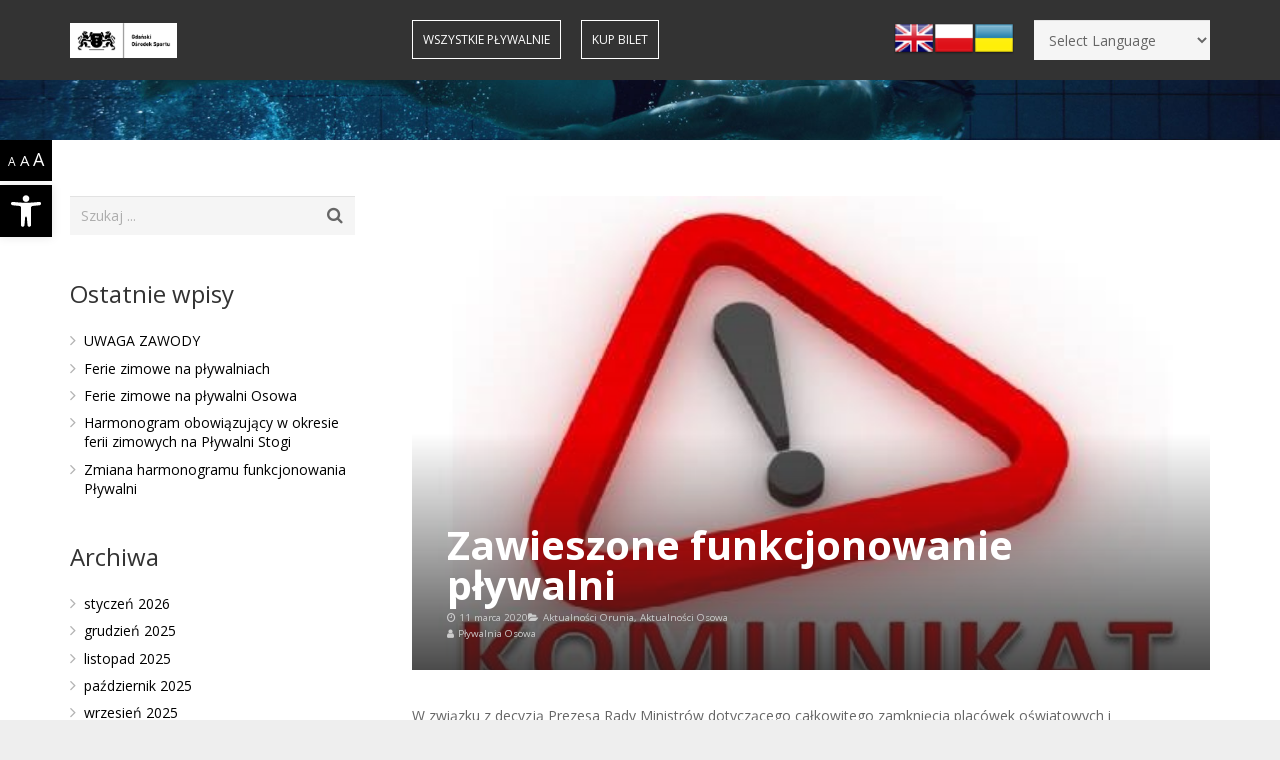

--- FILE ---
content_type: text/html; charset=UTF-8
request_url: https://plywalniegdansk.pl/aktualnosci-osowa/zawieszone-funkcjonowanie-plywalni/
body_size: 21949
content:
<!DOCTYPE HTML>
<html class="" lang="pl-PL">
<head>
	<meta charset="UTF-8">

	<title>Zawieszone funkcjonowanie pływalni &#8211; Pływalnie GOS</title>
<meta name='robots' content='max-image-preview:large' />
<link rel='dns-prefetch' href='//fonts.googleapis.com' />
<link rel="alternate" type="application/rss+xml" title="Pływalnie GOS &raquo; Kanał z wpisami" href="https://plywalniegdansk.pl/feed/" />
<meta name="viewport" content="width=device-width, initial-scale=1">
<meta name="SKYPE_TOOLBAR" content="SKYPE_TOOLBAR_PARSER_COMPATIBLE">
<meta name="og:title" content="Zawieszone funkcjonowanie pływalni">
<meta name="og:type" content="website">
<meta name="og:url" content="https://plywalniegdansk.pl/aktualnosci-osowa/zawieszone-funkcjonowanie-plywalni/">
<meta name="og:image" content="https://plywalniegdansk.pl/wp-content/uploads/2018/09/komunikat-300x204.jpg">
<script type="text/javascript">
/* <![CDATA[ */
window._wpemojiSettings = {"baseUrl":"https:\/\/s.w.org\/images\/core\/emoji\/14.0.0\/72x72\/","ext":".png","svgUrl":"https:\/\/s.w.org\/images\/core\/emoji\/14.0.0\/svg\/","svgExt":".svg","source":{"concatemoji":"https:\/\/plywalniegdansk.pl\/wp-includes\/js\/wp-emoji-release.min.js?ver=6.4.3"}};
/*! This file is auto-generated */
!function(i,n){var o,s,e;function c(e){try{var t={supportTests:e,timestamp:(new Date).valueOf()};sessionStorage.setItem(o,JSON.stringify(t))}catch(e){}}function p(e,t,n){e.clearRect(0,0,e.canvas.width,e.canvas.height),e.fillText(t,0,0);var t=new Uint32Array(e.getImageData(0,0,e.canvas.width,e.canvas.height).data),r=(e.clearRect(0,0,e.canvas.width,e.canvas.height),e.fillText(n,0,0),new Uint32Array(e.getImageData(0,0,e.canvas.width,e.canvas.height).data));return t.every(function(e,t){return e===r[t]})}function u(e,t,n){switch(t){case"flag":return n(e,"\ud83c\udff3\ufe0f\u200d\u26a7\ufe0f","\ud83c\udff3\ufe0f\u200b\u26a7\ufe0f")?!1:!n(e,"\ud83c\uddfa\ud83c\uddf3","\ud83c\uddfa\u200b\ud83c\uddf3")&&!n(e,"\ud83c\udff4\udb40\udc67\udb40\udc62\udb40\udc65\udb40\udc6e\udb40\udc67\udb40\udc7f","\ud83c\udff4\u200b\udb40\udc67\u200b\udb40\udc62\u200b\udb40\udc65\u200b\udb40\udc6e\u200b\udb40\udc67\u200b\udb40\udc7f");case"emoji":return!n(e,"\ud83e\udef1\ud83c\udffb\u200d\ud83e\udef2\ud83c\udfff","\ud83e\udef1\ud83c\udffb\u200b\ud83e\udef2\ud83c\udfff")}return!1}function f(e,t,n){var r="undefined"!=typeof WorkerGlobalScope&&self instanceof WorkerGlobalScope?new OffscreenCanvas(300,150):i.createElement("canvas"),a=r.getContext("2d",{willReadFrequently:!0}),o=(a.textBaseline="top",a.font="600 32px Arial",{});return e.forEach(function(e){o[e]=t(a,e,n)}),o}function t(e){var t=i.createElement("script");t.src=e,t.defer=!0,i.head.appendChild(t)}"undefined"!=typeof Promise&&(o="wpEmojiSettingsSupports",s=["flag","emoji"],n.supports={everything:!0,everythingExceptFlag:!0},e=new Promise(function(e){i.addEventListener("DOMContentLoaded",e,{once:!0})}),new Promise(function(t){var n=function(){try{var e=JSON.parse(sessionStorage.getItem(o));if("object"==typeof e&&"number"==typeof e.timestamp&&(new Date).valueOf()<e.timestamp+604800&&"object"==typeof e.supportTests)return e.supportTests}catch(e){}return null}();if(!n){if("undefined"!=typeof Worker&&"undefined"!=typeof OffscreenCanvas&&"undefined"!=typeof URL&&URL.createObjectURL&&"undefined"!=typeof Blob)try{var e="postMessage("+f.toString()+"("+[JSON.stringify(s),u.toString(),p.toString()].join(",")+"));",r=new Blob([e],{type:"text/javascript"}),a=new Worker(URL.createObjectURL(r),{name:"wpTestEmojiSupports"});return void(a.onmessage=function(e){c(n=e.data),a.terminate(),t(n)})}catch(e){}c(n=f(s,u,p))}t(n)}).then(function(e){for(var t in e)n.supports[t]=e[t],n.supports.everything=n.supports.everything&&n.supports[t],"flag"!==t&&(n.supports.everythingExceptFlag=n.supports.everythingExceptFlag&&n.supports[t]);n.supports.everythingExceptFlag=n.supports.everythingExceptFlag&&!n.supports.flag,n.DOMReady=!1,n.readyCallback=function(){n.DOMReady=!0}}).then(function(){return e}).then(function(){var e;n.supports.everything||(n.readyCallback(),(e=n.source||{}).concatemoji?t(e.concatemoji):e.wpemoji&&e.twemoji&&(t(e.twemoji),t(e.wpemoji)))}))}((window,document),window._wpemojiSettings);
/* ]]> */
</script>
<style id='wp-emoji-styles-inline-css' type='text/css'>

	img.wp-smiley, img.emoji {
		display: inline !important;
		border: none !important;
		box-shadow: none !important;
		height: 1em !important;
		width: 1em !important;
		margin: 0 0.07em !important;
		vertical-align: -0.1em !important;
		background: none !important;
		padding: 0 !important;
	}
</style>
<link rel='stylesheet' id='wp-block-library-css' href='https://plywalniegdansk.pl/wp-includes/css/dist/block-library/style.min.css?ver=6.4.3' type='text/css' media='all' />
<link rel='stylesheet' id='awsm-ead-public-css' href='https://plywalniegdansk.pl/wp-content/plugins/embed-any-document/css/embed-public.min.css?ver=2.7.4' type='text/css' media='all' />
<style id='classic-theme-styles-inline-css' type='text/css'>
/*! This file is auto-generated */
.wp-block-button__link{color:#fff;background-color:#32373c;border-radius:9999px;box-shadow:none;text-decoration:none;padding:calc(.667em + 2px) calc(1.333em + 2px);font-size:1.125em}.wp-block-file__button{background:#32373c;color:#fff;text-decoration:none}
</style>
<style id='global-styles-inline-css' type='text/css'>
body{--wp--preset--color--black: #000000;--wp--preset--color--cyan-bluish-gray: #abb8c3;--wp--preset--color--white: #ffffff;--wp--preset--color--pale-pink: #f78da7;--wp--preset--color--vivid-red: #cf2e2e;--wp--preset--color--luminous-vivid-orange: #ff6900;--wp--preset--color--luminous-vivid-amber: #fcb900;--wp--preset--color--light-green-cyan: #7bdcb5;--wp--preset--color--vivid-green-cyan: #00d084;--wp--preset--color--pale-cyan-blue: #8ed1fc;--wp--preset--color--vivid-cyan-blue: #0693e3;--wp--preset--color--vivid-purple: #9b51e0;--wp--preset--gradient--vivid-cyan-blue-to-vivid-purple: linear-gradient(135deg,rgba(6,147,227,1) 0%,rgb(155,81,224) 100%);--wp--preset--gradient--light-green-cyan-to-vivid-green-cyan: linear-gradient(135deg,rgb(122,220,180) 0%,rgb(0,208,130) 100%);--wp--preset--gradient--luminous-vivid-amber-to-luminous-vivid-orange: linear-gradient(135deg,rgba(252,185,0,1) 0%,rgba(255,105,0,1) 100%);--wp--preset--gradient--luminous-vivid-orange-to-vivid-red: linear-gradient(135deg,rgba(255,105,0,1) 0%,rgb(207,46,46) 100%);--wp--preset--gradient--very-light-gray-to-cyan-bluish-gray: linear-gradient(135deg,rgb(238,238,238) 0%,rgb(169,184,195) 100%);--wp--preset--gradient--cool-to-warm-spectrum: linear-gradient(135deg,rgb(74,234,220) 0%,rgb(151,120,209) 20%,rgb(207,42,186) 40%,rgb(238,44,130) 60%,rgb(251,105,98) 80%,rgb(254,248,76) 100%);--wp--preset--gradient--blush-light-purple: linear-gradient(135deg,rgb(255,206,236) 0%,rgb(152,150,240) 100%);--wp--preset--gradient--blush-bordeaux: linear-gradient(135deg,rgb(254,205,165) 0%,rgb(254,45,45) 50%,rgb(107,0,62) 100%);--wp--preset--gradient--luminous-dusk: linear-gradient(135deg,rgb(255,203,112) 0%,rgb(199,81,192) 50%,rgb(65,88,208) 100%);--wp--preset--gradient--pale-ocean: linear-gradient(135deg,rgb(255,245,203) 0%,rgb(182,227,212) 50%,rgb(51,167,181) 100%);--wp--preset--gradient--electric-grass: linear-gradient(135deg,rgb(202,248,128) 0%,rgb(113,206,126) 100%);--wp--preset--gradient--midnight: linear-gradient(135deg,rgb(2,3,129) 0%,rgb(40,116,252) 100%);--wp--preset--font-size--small: 13px;--wp--preset--font-size--medium: 20px;--wp--preset--font-size--large: 36px;--wp--preset--font-size--x-large: 42px;--wp--preset--spacing--20: 0.44rem;--wp--preset--spacing--30: 0.67rem;--wp--preset--spacing--40: 1rem;--wp--preset--spacing--50: 1.5rem;--wp--preset--spacing--60: 2.25rem;--wp--preset--spacing--70: 3.38rem;--wp--preset--spacing--80: 5.06rem;--wp--preset--shadow--natural: 6px 6px 9px rgba(0, 0, 0, 0.2);--wp--preset--shadow--deep: 12px 12px 50px rgba(0, 0, 0, 0.4);--wp--preset--shadow--sharp: 6px 6px 0px rgba(0, 0, 0, 0.2);--wp--preset--shadow--outlined: 6px 6px 0px -3px rgba(255, 255, 255, 1), 6px 6px rgba(0, 0, 0, 1);--wp--preset--shadow--crisp: 6px 6px 0px rgba(0, 0, 0, 1);}:where(.is-layout-flex){gap: 0.5em;}:where(.is-layout-grid){gap: 0.5em;}body .is-layout-flow > .alignleft{float: left;margin-inline-start: 0;margin-inline-end: 2em;}body .is-layout-flow > .alignright{float: right;margin-inline-start: 2em;margin-inline-end: 0;}body .is-layout-flow > .aligncenter{margin-left: auto !important;margin-right: auto !important;}body .is-layout-constrained > .alignleft{float: left;margin-inline-start: 0;margin-inline-end: 2em;}body .is-layout-constrained > .alignright{float: right;margin-inline-start: 2em;margin-inline-end: 0;}body .is-layout-constrained > .aligncenter{margin-left: auto !important;margin-right: auto !important;}body .is-layout-constrained > :where(:not(.alignleft):not(.alignright):not(.alignfull)){max-width: var(--wp--style--global--content-size);margin-left: auto !important;margin-right: auto !important;}body .is-layout-constrained > .alignwide{max-width: var(--wp--style--global--wide-size);}body .is-layout-flex{display: flex;}body .is-layout-flex{flex-wrap: wrap;align-items: center;}body .is-layout-flex > *{margin: 0;}body .is-layout-grid{display: grid;}body .is-layout-grid > *{margin: 0;}:where(.wp-block-columns.is-layout-flex){gap: 2em;}:where(.wp-block-columns.is-layout-grid){gap: 2em;}:where(.wp-block-post-template.is-layout-flex){gap: 1.25em;}:where(.wp-block-post-template.is-layout-grid){gap: 1.25em;}.has-black-color{color: var(--wp--preset--color--black) !important;}.has-cyan-bluish-gray-color{color: var(--wp--preset--color--cyan-bluish-gray) !important;}.has-white-color{color: var(--wp--preset--color--white) !important;}.has-pale-pink-color{color: var(--wp--preset--color--pale-pink) !important;}.has-vivid-red-color{color: var(--wp--preset--color--vivid-red) !important;}.has-luminous-vivid-orange-color{color: var(--wp--preset--color--luminous-vivid-orange) !important;}.has-luminous-vivid-amber-color{color: var(--wp--preset--color--luminous-vivid-amber) !important;}.has-light-green-cyan-color{color: var(--wp--preset--color--light-green-cyan) !important;}.has-vivid-green-cyan-color{color: var(--wp--preset--color--vivid-green-cyan) !important;}.has-pale-cyan-blue-color{color: var(--wp--preset--color--pale-cyan-blue) !important;}.has-vivid-cyan-blue-color{color: var(--wp--preset--color--vivid-cyan-blue) !important;}.has-vivid-purple-color{color: var(--wp--preset--color--vivid-purple) !important;}.has-black-background-color{background-color: var(--wp--preset--color--black) !important;}.has-cyan-bluish-gray-background-color{background-color: var(--wp--preset--color--cyan-bluish-gray) !important;}.has-white-background-color{background-color: var(--wp--preset--color--white) !important;}.has-pale-pink-background-color{background-color: var(--wp--preset--color--pale-pink) !important;}.has-vivid-red-background-color{background-color: var(--wp--preset--color--vivid-red) !important;}.has-luminous-vivid-orange-background-color{background-color: var(--wp--preset--color--luminous-vivid-orange) !important;}.has-luminous-vivid-amber-background-color{background-color: var(--wp--preset--color--luminous-vivid-amber) !important;}.has-light-green-cyan-background-color{background-color: var(--wp--preset--color--light-green-cyan) !important;}.has-vivid-green-cyan-background-color{background-color: var(--wp--preset--color--vivid-green-cyan) !important;}.has-pale-cyan-blue-background-color{background-color: var(--wp--preset--color--pale-cyan-blue) !important;}.has-vivid-cyan-blue-background-color{background-color: var(--wp--preset--color--vivid-cyan-blue) !important;}.has-vivid-purple-background-color{background-color: var(--wp--preset--color--vivid-purple) !important;}.has-black-border-color{border-color: var(--wp--preset--color--black) !important;}.has-cyan-bluish-gray-border-color{border-color: var(--wp--preset--color--cyan-bluish-gray) !important;}.has-white-border-color{border-color: var(--wp--preset--color--white) !important;}.has-pale-pink-border-color{border-color: var(--wp--preset--color--pale-pink) !important;}.has-vivid-red-border-color{border-color: var(--wp--preset--color--vivid-red) !important;}.has-luminous-vivid-orange-border-color{border-color: var(--wp--preset--color--luminous-vivid-orange) !important;}.has-luminous-vivid-amber-border-color{border-color: var(--wp--preset--color--luminous-vivid-amber) !important;}.has-light-green-cyan-border-color{border-color: var(--wp--preset--color--light-green-cyan) !important;}.has-vivid-green-cyan-border-color{border-color: var(--wp--preset--color--vivid-green-cyan) !important;}.has-pale-cyan-blue-border-color{border-color: var(--wp--preset--color--pale-cyan-blue) !important;}.has-vivid-cyan-blue-border-color{border-color: var(--wp--preset--color--vivid-cyan-blue) !important;}.has-vivid-purple-border-color{border-color: var(--wp--preset--color--vivid-purple) !important;}.has-vivid-cyan-blue-to-vivid-purple-gradient-background{background: var(--wp--preset--gradient--vivid-cyan-blue-to-vivid-purple) !important;}.has-light-green-cyan-to-vivid-green-cyan-gradient-background{background: var(--wp--preset--gradient--light-green-cyan-to-vivid-green-cyan) !important;}.has-luminous-vivid-amber-to-luminous-vivid-orange-gradient-background{background: var(--wp--preset--gradient--luminous-vivid-amber-to-luminous-vivid-orange) !important;}.has-luminous-vivid-orange-to-vivid-red-gradient-background{background: var(--wp--preset--gradient--luminous-vivid-orange-to-vivid-red) !important;}.has-very-light-gray-to-cyan-bluish-gray-gradient-background{background: var(--wp--preset--gradient--very-light-gray-to-cyan-bluish-gray) !important;}.has-cool-to-warm-spectrum-gradient-background{background: var(--wp--preset--gradient--cool-to-warm-spectrum) !important;}.has-blush-light-purple-gradient-background{background: var(--wp--preset--gradient--blush-light-purple) !important;}.has-blush-bordeaux-gradient-background{background: var(--wp--preset--gradient--blush-bordeaux) !important;}.has-luminous-dusk-gradient-background{background: var(--wp--preset--gradient--luminous-dusk) !important;}.has-pale-ocean-gradient-background{background: var(--wp--preset--gradient--pale-ocean) !important;}.has-electric-grass-gradient-background{background: var(--wp--preset--gradient--electric-grass) !important;}.has-midnight-gradient-background{background: var(--wp--preset--gradient--midnight) !important;}.has-small-font-size{font-size: var(--wp--preset--font-size--small) !important;}.has-medium-font-size{font-size: var(--wp--preset--font-size--medium) !important;}.has-large-font-size{font-size: var(--wp--preset--font-size--large) !important;}.has-x-large-font-size{font-size: var(--wp--preset--font-size--x-large) !important;}
.wp-block-navigation a:where(:not(.wp-element-button)){color: inherit;}
:where(.wp-block-post-template.is-layout-flex){gap: 1.25em;}:where(.wp-block-post-template.is-layout-grid){gap: 1.25em;}
:where(.wp-block-columns.is-layout-flex){gap: 2em;}:where(.wp-block-columns.is-layout-grid){gap: 2em;}
.wp-block-pullquote{font-size: 1.5em;line-height: 1.6;}
</style>
<link rel='stylesheet' id='rs-plugin-settings-css' href='https://plywalniegdansk.pl/wp-content/plugins/revslider/public/assets/css/settings.css?ver=5.4.6' type='text/css' media='all' />
<style id='rs-plugin-settings-inline-css' type='text/css'>
#rs-demo-id {}
</style>
<link rel='stylesheet' id='us-fonts-css' href='https://fonts.googleapis.com/css?family=Open+Sans%3A400%2C700&#038;subset=latin-ext&#038;ver=6.4.3' type='text/css' media='all' />
<link rel='stylesheet' id='custom-style-css' href='https://plywalniegdansk.pl/wp-content/themes/Impreza/css/custom.css?v=23&#038;ver=1.1' type='text/css' media='all' />
<link rel='stylesheet' id='pojo-a11y-css' href='https://plywalniegdansk.pl/wp-content/plugins/pojo-accessibility/assets/css/style.min.css?ver=1.0.0' type='text/css' media='all' />
<link rel='stylesheet' id='us-style-css' href='//plywalniegdansk.pl/wp-content/themes/Impreza/css/style.min.css?ver=4.8' type='text/css' media='all' />
<link rel='stylesheet' id='us-responsive-css' href='//plywalniegdansk.pl/wp-content/themes/Impreza/css/responsive.min.css?ver=4.8' type='text/css' media='all' />
<link rel='stylesheet' id='bsf-Defaults-css' href='https://plywalniegdansk.pl/wp-content/uploads/smile_fonts/Defaults/Defaults.css?ver=6.4.3' type='text/css' media='all' />
<script type="text/javascript" src="https://plywalniegdansk.pl/wp-includes/js/jquery/jquery.min.js?ver=3.7.1" id="jquery-core-js"></script>
<script type="text/javascript" src="https://plywalniegdansk.pl/wp-content/plugins/revslider/public/assets/js/jquery.themepunch.tools.min.js?ver=5.4.6" id="tp-tools-js"></script>
<script type="text/javascript" src="https://plywalniegdansk.pl/wp-content/plugins/revslider/public/assets/js/jquery.themepunch.revolution.min.js?ver=5.4.6" id="revmin-js"></script>
<script type="text/javascript" src="https://plywalniegdansk.pl/wp-content/themes/Impreza/js/main.js?ver=1" id="custom-js-js"></script>
<link rel="https://api.w.org/" href="https://plywalniegdansk.pl/wp-json/" /><link rel="alternate" type="application/json" href="https://plywalniegdansk.pl/wp-json/wp/v2/posts/3914" /><link rel="EditURI" type="application/rsd+xml" title="RSD" href="https://plywalniegdansk.pl/xmlrpc.php?rsd" />
<meta name="generator" content="WordPress 6.4.3" />
<link rel="canonical" href="https://plywalniegdansk.pl/aktualnosci-osowa/zawieszone-funkcjonowanie-plywalni/" />
<link rel='shortlink' href='https://plywalniegdansk.pl/?p=3914' />
<link rel="alternate" type="application/json+oembed" href="https://plywalniegdansk.pl/wp-json/oembed/1.0/embed?url=https%3A%2F%2Fplywalniegdansk.pl%2Faktualnosci-osowa%2Fzawieszone-funkcjonowanie-plywalni%2F" />
<link rel="alternate" type="text/xml+oembed" href="https://plywalniegdansk.pl/wp-json/oembed/1.0/embed?url=https%3A%2F%2Fplywalniegdansk.pl%2Faktualnosci-osowa%2Fzawieszone-funkcjonowanie-plywalni%2F&#038;format=xml" />
<script type="text/javascript">
	if ( ! /Android|webOS|iPhone|iPad|iPod|BlackBerry|IEMobile|Opera Mini/i.test(navigator.userAgent)) {
		var root = document.getElementsByTagName( 'html' )[0]
		root.className += " no-touch";
	}
</script>
<meta name="generator" content="Powered by WPBakery Page Builder - drag and drop page builder for WordPress."/>
<!--[if lte IE 9]><link rel="stylesheet" type="text/css" href="https://plywalniegdansk.pl/wp-content/plugins/js_composer/assets/css/vc_lte_ie9.min.css" media="screen"><![endif]--><style type="text/css">
#pojo-a11y-toolbar .pojo-a11y-toolbar-toggle a{ background-color: #000000;	color: #ffffff;}
#pojo-a11y-toolbar .pojo-a11y-toolbar-overlay, #pojo-a11y-toolbar .pojo-a11y-toolbar-overlay ul.pojo-a11y-toolbar-items.pojo-a11y-links{ border-color: #000000;}
body.pojo-a11y-focusable a:focus{ outline-style: solid !important;	outline-width: 1px !important;	outline-color: #FF0000 !important;}
#pojo-a11y-toolbar{ top: 185px !important;}
#pojo-a11y-toolbar .pojo-a11y-toolbar-overlay{ background-color: #000000;}
#pojo-a11y-toolbar .pojo-a11y-toolbar-overlay ul.pojo-a11y-toolbar-items li.pojo-a11y-toolbar-item a, #pojo-a11y-toolbar .pojo-a11y-toolbar-overlay p.pojo-a11y-toolbar-title{ color: #ffffff;}
#pojo-a11y-toolbar .pojo-a11y-toolbar-overlay ul.pojo-a11y-toolbar-items li.pojo-a11y-toolbar-item a.active{ background-color: #000000;	color: #ffffff;}
@media (max-width: 767px) { #pojo-a11y-toolbar { top: 50px !important; } }</style><meta name="generator" content="Powered by Slider Revolution 5.4.6 - responsive, Mobile-Friendly Slider Plugin for WordPress with comfortable drag and drop interface." />
<link rel="icon" href="https://plywalniegdansk.pl/wp-content/uploads/2017/10/favicon.png" sizes="32x32" />
<link rel="icon" href="https://plywalniegdansk.pl/wp-content/uploads/2017/10/favicon.png" sizes="192x192" />
<link rel="apple-touch-icon" href="https://plywalniegdansk.pl/wp-content/uploads/2017/10/favicon.png" />
<meta name="msapplication-TileImage" content="https://plywalniegdansk.pl/wp-content/uploads/2017/10/favicon.png" />
<script type="text/javascript">function setREVStartSize(e){
				try{ var i=jQuery(window).width(),t=9999,r=0,n=0,l=0,f=0,s=0,h=0;					
					if(e.responsiveLevels&&(jQuery.each(e.responsiveLevels,function(e,f){f>i&&(t=r=f,l=e),i>f&&f>r&&(r=f,n=e)}),t>r&&(l=n)),f=e.gridheight[l]||e.gridheight[0]||e.gridheight,s=e.gridwidth[l]||e.gridwidth[0]||e.gridwidth,h=i/s,h=h>1?1:h,f=Math.round(h*f),"fullscreen"==e.sliderLayout){var u=(e.c.width(),jQuery(window).height());if(void 0!=e.fullScreenOffsetContainer){var c=e.fullScreenOffsetContainer.split(",");if (c) jQuery.each(c,function(e,i){u=jQuery(i).length>0?u-jQuery(i).outerHeight(!0):u}),e.fullScreenOffset.split("%").length>1&&void 0!=e.fullScreenOffset&&e.fullScreenOffset.length>0?u-=jQuery(window).height()*parseInt(e.fullScreenOffset,0)/100:void 0!=e.fullScreenOffset&&e.fullScreenOffset.length>0&&(u-=parseInt(e.fullScreenOffset,0))}f=u}else void 0!=e.minHeight&&f<e.minHeight&&(f=e.minHeight);e.c.closest(".rev_slider_wrapper").css({height:f})					
				}catch(d){console.log("Failure at Presize of Slider:"+d)}
			};</script>
		<style type="text/css" id="wp-custom-css">
			.fly-extra-btns {position: fixed;left: 0px;top: 140px;background: black;color: white;padding: 8px;z-index: 9;}

.fly-extra-btns span:nth-child(1){
    font-size: 12px;
}
.fly-extra-btns span:nth-child(2){
    font-size: 15px;
}
.fly-extra-btns span:nth-child(3){
    font-size: 18px;
}

.fly-extra-btns span{cursor: pointer;}

.header_hor .l-header.pos_fixed {
	background: #333333;
}
.l-footer p, .l-footer a {
	color: white!important;
}

.l-titlebar-content {
display: none;
}
.g-breadcrumbs {
display: none;
}
		</style>
		<noscript><style type="text/css"> .wpb_animate_when_almost_visible { opacity: 1; }</style></noscript>
<!-- Google Tag Manager -->
<script>(function(w,d,s,l,i){w[l]=w[l]||[];w[l].push({'gtm.start':
new Date().getTime(),event:'gtm.js'});var f=d.getElementsByTagName(s)[0],
j=d.createElement(s),dl=l!='dataLayer'?'&l='+l:'';j.async=true;j.src=
'https://www.googletagmanager.com/gtm.js?id='+i+dl;f.parentNode.insertBefore(j,f);
})(window,document,'script','dataLayer','GTM-NCVMLP6');</script>
<!-- End Google Tag Manager -->

			<style id='us-theme-options-css' type="text/css">@font-face{font-family:'FontAwesome';src:url('//plywalniegdansk.pl/wp-content/themes/Impreza/framework/fonts/fontawesome-webfont.woff2?v=4.7.0') format('woff2'),url('//plywalniegdansk.pl/wp-content/themes/Impreza/framework/fonts/fontawesome-webfont.woff?v=4.7.0') format('woff');font-weight:normal;font-style:normal}.style_phone6-1>div{background-image:url(//plywalniegdansk.pl/wp-content/themes/Impreza/framework/img/phone-6-black-real.png)}.style_phone6-2>div{background-image:url(//plywalniegdansk.pl/wp-content/themes/Impreza/framework/img/phone-6-white-real.png)}.style_phone6-3>div{background-image:url(//plywalniegdansk.pl/wp-content/themes/Impreza/framework/img/phone-6-black-flat.png)}.style_phone6-4>div{background-image:url(//plywalniegdansk.pl/wp-content/themes/Impreza/framework/img/phone-6-white-flat.png)}html,.w-nav .widget{font-family:"Open Sans", sans-serif;font-size:14px;line-height:22px;font-weight:400}.w-text.font_main_menu,.w-nav-list.level_1{font-family:"Open Sans", sans-serif;font-weight:400}h1, h2, h3, h4, h5, h6,.w-text.font_heading,.w-blog-post.format-quote blockquote,.w-counter-number,.w-pricing-item-price,.w-tabs-item-title,.stats-block .stats-desc .stats-number{font-family:"Open Sans", sans-serif;font-weight:400}h1{font-size:40px;font-weight:400;letter-spacing:0px}h2{font-size:30px;font-weight:400;letter-spacing:0px}h3{font-size:26px;font-weight:400;letter-spacing:0px}h4,.widgettitle,.comment-reply-title{font-size:24px;font-weight:400;letter-spacing:0px}h5{font-size:20px;font-weight:400;letter-spacing:0px}h6{font-size:18px;font-weight:400;letter-spacing:0px}@media (max-width:767px){html{font-size:15px;line-height:25px}h1{font-size:30px}h1.vc_custom_heading{font-size:30px !important}h2{font-size:26px}h2.vc_custom_heading{font-size:26px !important}h3{font-size:24px}h3.vc_custom_heading{font-size:24px !important}h4,.widgettitle,.comment-reply-title{font-size:22px}h4.vc_custom_heading{font-size:22px !important}h5{font-size:20px}h5.vc_custom_heading{font-size:20px !important}h6{font-size:18px}h6.vc_custom_heading{font-size:18px !important}}body,.header_hor .l-header.pos_fixed{min-width:1300px}.l-canvas.type_boxed,.l-canvas.type_boxed .l-subheader,.l-canvas.type_boxed .l-section.type_sticky,.l-canvas.type_boxed~.l-footer{max-width:1300px}.header_hor .l-subheader-h,.l-titlebar-h,.l-main-h,.l-section-h,.w-tabs-section-content-h,.w-blog-post-body{max-width:1140px}@media (max-width:1290px){.l-section:not(.width_full) .owl-nav{display:none}}@media (max-width:1340px){.l-section:not(.width_full) .w-blog .owl-nav{display:none}}.l-sidebar{width:25%}.l-content{width:70%}@media (max-width:767px){.g-cols>div:not([class*=" vc_col-"]){clear:both;float:none;width:100%;margin:0 0 2rem}.g-cols.type_boxes>div,.g-cols>div:last-child,.g-cols>div.has-fill{margin-bottom:0}.vc_wp_custommenu.layout_hor,.align_center_xs,.align_center_xs .w-socials{text-align:center}}@media (max-width:900px){.l-section-video video{display:none}}@media screen and (max-width:1200px){.w-portfolio.cols_3 .w-portfolio-item{width:33.333333333333%}.w-portfolio.cols_3 .w-portfolio-item.size_2x1,.w-portfolio.cols_3 .w-portfolio-item.size_2x2{width:66.666666666667%}.w-portfolio.cols_4 .w-portfolio-item{width:33.333333333333%}.w-portfolio.cols_4 .w-portfolio-item.size_2x1,.w-portfolio.cols_4 .w-portfolio-item.size_2x2{width:66.666666666667%}.w-portfolio.cols_5 .w-portfolio-item{width:33.333333333333%}.w-portfolio.cols_5 .w-portfolio-item.size_2x1,.w-portfolio.cols_5 .w-portfolio-item.size_2x2{width:66.666666666667%}.w-portfolio.cols_6 .w-portfolio-item{width:33.333333333333%}.w-portfolio.cols_6 .w-portfolio-item.size_2x1,.w-portfolio.cols_6 .w-portfolio-item.size_2x2{width:66.666666666667%}}@media screen and (max-width:900px){.w-portfolio.cols_2 .w-portfolio-item{width:50%}.w-portfolio.cols_2 .w-portfolio-item.size_2x1,.w-portfolio.cols_2 .w-portfolio-item.size_2x2{width:100%}.w-portfolio.cols_3 .w-portfolio-item{width:50%}.w-portfolio.cols_3 .w-portfolio-item.size_2x1,.w-portfolio.cols_3 .w-portfolio-item.size_2x2{width:100%}.w-portfolio.cols_4 .w-portfolio-item{width:50%}.w-portfolio.cols_4 .w-portfolio-item.size_2x1,.w-portfolio.cols_4 .w-portfolio-item.size_2x2{width:100%}.w-portfolio.cols_5 .w-portfolio-item{width:50%}.w-portfolio.cols_5 .w-portfolio-item.size_2x1,.w-portfolio.cols_5 .w-portfolio-item.size_2x2{width:100%}.w-portfolio.cols_6 .w-portfolio-item{width:50%}.w-portfolio.cols_6 .w-portfolio-item.size_2x1,.w-portfolio.cols_6 .w-portfolio-item.size_2x2{width:100%}}@media screen and (max-width:600px){.w-portfolio.cols_1 .w-portfolio-item{width:100%}.w-portfolio.cols_2 .w-portfolio-item{width:100%}.w-portfolio.cols_3 .w-portfolio-item{width:100%}.w-portfolio.cols_4 .w-portfolio-item{width:100%}.w-portfolio.cols_5 .w-portfolio-item{width:100%}.w-portfolio.cols_6 .w-portfolio-item{width:100%}}@media screen and (max-width:1200px){.w-blog.cols_3 .w-blog-post{width:33.333333333333%}.w-blog.cols_4 .w-blog-post{width:33.333333333333%}.w-blog.cols_5 .w-blog-post{width:33.333333333333%}.w-blog.cols_6 .w-blog-post{width:33.333333333333%}}@media screen and (max-width:900px){.w-blog.cols_2 .w-blog-post{width:50%}.w-blog.cols_3 .w-blog-post{width:50%}.w-blog.cols_4 .w-blog-post{width:50%}.w-blog.cols_5 .w-blog-post{width:50%}.w-blog.cols_6 .w-blog-post{width:50%}}@media screen and (max-width:600px){.w-blog.cols_1 .w-blog-post{width:100%}.w-blog.cols_2 .w-blog-post{width:100%}.w-blog.cols_3 .w-blog-post{width:100%}.w-blog.cols_4 .w-blog-post{width:100%}.w-blog.cols_5 .w-blog-post{width:100%}.w-blog.cols_6 .w-blog-post{width:100%}}.w-btn,.button,.l-body .cl-btn,.l-body .ubtn,.l-body .ultb3-btn,.l-body .btn-modal,.l-body .flip-box-wrap .flip_link a,.rev_slider a.w-btn, .tribe-events-button,input[type="button"],input[type="submit"]{font-size:14px;font-weight:400;line-height:2.6;padding:0 1.5em;border-radius:0.1em;letter-spacing:0px;box-shadow:0 0em 0em rgba(0,0,0,0.18)}.w-btn.icon_atleft i{left:1.5em}.w-btn.icon_atright i{right:1.5em}.w-header-show,.w-toplink{background-color:rgba(0,0,0,0.3)}body{background-color:#eeeeee}.l-subheader.at_top,.l-subheader.at_top .w-dropdown-list,.header_hor .l-subheader.at_top .type_mobile .w-nav-list.level_1{background-color:#f5f5f5}.l-subheader.at_top,.l-subheader.at_top .w-dropdown.active,.header_hor .l-subheader.at_top .type_mobile .w-nav-list.level_1{color:#999999}.no-touch .l-subheader.at_top a:hover,.no-touch .l-subheader.at_top .w-cart-quantity,.no-touch .l-header.bg_transparent .l-subheader.at_top .w-dropdown.active a:hover{color:#e95095}.header_ver .l-header,.header_hor .l-subheader.at_middle,.l-subheader.at_middle .w-dropdown-list,.header_hor .l-subheader.at_middle .type_mobile .w-nav-list.level_1{background-color:#333333}.l-subheader.at_middle,.l-subheader.at_middle .w-dropdown.active,.header_hor .l-subheader.at_middle .type_mobile .w-nav-list.level_1{color:#ffffff}.no-touch .l-subheader.at_middle a:hover,.no-touch .l-subheader.at_middle .w-cart-quantity,.no-touch .l-header.bg_transparent .l-subheader.at_middle .w-dropdown.active a:hover{color:#e95095}.l-subheader.at_bottom,.l-subheader.at_bottom .w-dropdown-list,.header_hor .l-subheader.at_bottom .type_mobile .w-nav-list.level_1{background-color:#f5f5f5}.l-subheader.at_bottom,.l-subheader.at_bottom .w-dropdown.active,.header_hor .l-subheader.at_bottom .type_mobile .w-nav-list.level_1{color:#999999}.no-touch .l-subheader.at_bottom a:hover,.no-touch .l-subheader.at_bottom .w-cart-quantity,.no-touch .l-header.bg_transparent .l-subheader.at_bottom .w-dropdown.active a:hover{color:#e95095}.l-header.bg_transparent:not(.sticky) .l-subheader{color:#ffffff}.no-touch .l-header.bg_transparent:not(.sticky) a:not(.w-nav-anchor):hover,.no-touch .l-header.bg_transparent:not(.sticky) .type_desktop .menu-item.level_1:hover>.w-nav-anchor{color:#ffffff}.l-header.bg_transparent:not(.sticky) .w-nav-title:after{background-color:#ffffff}.w-search-form{background-color:rgba(233,80,149,0.95);color:#ffffff}.no-touch .menu-item.level_1:hover>.w-nav-anchor{background-color:;color:#e95095}.w-nav-title:after{background-color:#e95095}.menu-item.level_1.current-menu-item>.w-nav-anchor,.menu-item.level_1.current-menu-parent>.w-nav-anchor,.menu-item.level_1.current-menu-ancestor>.w-nav-anchor{background-color:;color:#e95095}.l-header.bg_transparent:not(.sticky) .type_desktop .menu-item.level_1.current-menu-item>.w-nav-anchor,.l-header.bg_transparent:not(.sticky) .type_desktop .menu-item.level_1.current-menu-ancestor>.w-nav-anchor{color:#ff6ba9}.w-nav-list:not(.level_1){background-color:#ffffff;color:#666666}.no-touch .menu-item:not(.level_1):hover>.w-nav-anchor{background-color:#e95095;color:#ffffff}.menu-item:not(.level_1).current-menu-item>.w-nav-anchor,.menu-item:not(.level_1).current-menu-parent>.w-nav-anchor,.menu-item:not(.level_1).current-menu-ancestor>.w-nav-anchor{background-color:;color:#e95095}.btn.w-menu-item,.btn.menu-item.level_1>a,.l-footer .vc_wp_custommenu.layout_hor .btn>a{background-color:#e95095 !important;color:#ffffff !important}.no-touch .btn.w-menu-item:hover,.no-touch .btn.menu-item.level_1>a:hover,.no-touch .l-footer .vc_wp_custommenu.layout_hor .btn>a:hover{background-color:#7049ba !important;color:#ffffff !important}body.us_iframe,.l-preloader,.l-canvas,.l-footer,.l-popup-box-content,.w-blog.layout_flat .w-blog-post-h,.w-blog.layout_cards .w-blog-post-h,.g-filters.style_1 .g-filters-item.active,.no-touch .g-filters-item.active:hover,.w-portfolio-item-anchor,.w-tabs.layout_default .w-tabs-item.active,.w-tabs.layout_ver .w-tabs-item.active,.no-touch .w-tabs.layout_default .w-tabs-item.active:hover,.no-touch .w-tabs.layout_ver .w-tabs-item.active:hover,.w-tabs.layout_timeline .w-tabs-item,.w-tabs.layout_timeline .w-tabs-section-header-h,.wpml-ls-statics-footer,.select2-search input{background-color:#ffffff}.w-tabs.layout_modern .w-tabs-item:after{border-bottom-color:#ffffff}.w-iconbox.style_circle.color_contrast .w-iconbox-icon,.tribe-events-calendar thead th{color:#ffffff}.w-btn.color_contrast.style_solid,.no-touch .btn_hov_slide .w-btn.color_contrast.style_outlined:hover{color:#ffffff !important}input,textarea,select,.l-section.for_blogpost .w-blog-post-preview,.w-actionbox.color_light,.g-filters.style_1,.g-filters.style_2 .g-filters-item.active,.w-iconbox.style_circle.color_light .w-iconbox-icon,.g-loadmore-btn,.w-pricing-item-header,.w-progbar-bar,.w-progbar.style_3 .w-progbar-bar:before,.w-progbar.style_3 .w-progbar-bar-count,.w-socials.style_solid .w-socials-item-link,.w-tabs.layout_default .w-tabs-list,.w-tabs.layout_ver .w-tabs-list,.w-testimonials.style_4 .w-testimonial-h:before,.w-testimonials.style_6 .w-testimonial-text,.no-touch .l-main .widget_nav_menu a:hover,.wp-caption-text,.smile-icon-timeline-wrap .timeline-wrapper .timeline-block,.smile-icon-timeline-wrap .timeline-feature-item.feat-item,.wpml-ls-legacy-dropdown a,.wpml-ls-legacy-dropdown-click a,.tablepress .row-hover tr:hover td,.select2-selection--single,.select2-dropdown{background-color:#f5f5f5}.timeline-wrapper .timeline-post-right .ult-timeline-arrow l,.timeline-wrapper .timeline-post-left .ult-timeline-arrow l,.timeline-feature-item.feat-item .ult-timeline-arrow l{border-color:#f5f5f5}hr,td,th,.l-section,.vc_column_container,.vc_column-inner,.w-author,.w-btn.color_light.style_outlined,.w-comments-list,.w-image,.w-pricing-item-h,.w-profile,.w-separator,.w-sharing-item,.w-tabs-list,.w-tabs-section,.w-tabs-section-header:before,.w-tabs.layout_timeline.accordion .w-tabs-section-content,.w-testimonial-h,.widget_calendar #calendar_wrap,.l-main .widget_nav_menu .menu,.l-main .widget_nav_menu .menu-item a,.smile-icon-timeline-wrap .timeline-line{border-color:#e8e8e8}.w-separator,.w-iconbox.color_light .w-iconbox-icon{color:#e8e8e8}.w-btn.color_light.style_solid,.w-btn.color_light.style_outlined:before,.w-iconbox.style_circle.color_light .w-iconbox-icon,.no-touch .g-loadmore-btn:hover,.no-touch .wpml-ls-sub-menu a:hover{background-color:#e8e8e8}.w-iconbox.style_outlined.color_light .w-iconbox-icon,.w-person-links-item,.w-socials.style_outlined .w-socials-item-link,.pagination .page-numbers{box-shadow:0 0 0 2px #e8e8e8 inset}.w-tabs.layout_trendy .w-tabs-list{box-shadow:0 -1px 0 #e8e8e8 inset}h1, h2, h3, h4, h5, h6,.w-counter.color_heading .w-counter-number{color:#333333}.w-progbar.color_heading .w-progbar-bar-h{background-color:#333333}input,textarea,select,.l-canvas,.l-footer,.l-popup-box-content,.w-blog.layout_flat .w-blog-post-h,.w-blog.layout_cards .w-blog-post-h,.w-form-row-field:before,.w-iconbox.color_light.style_circle .w-iconbox-icon,.w-tabs.layout_timeline .w-tabs-item,.w-tabs.layout_timeline .w-tabs-section-header-h,.bbpress .button,.select2-dropdown{color:#666666}.w-btn.color_contrast.style_outlined{color:#666666 !important}.w-btn.color_contrast.style_solid,.w-btn.color_contrast.style_outlined:before,.w-iconbox.style_circle.color_contrast .w-iconbox-icon,.w-progbar.color_text .w-progbar-bar-h,.w-scroller-dot span{background-color:#666666}.w-btn.color_contrast.style_outlined{border-color:#666666}.w-iconbox.style_outlined.color_contrast .w-iconbox-icon{box-shadow:0 0 0 2px #666666 inset}.w-scroller-dot span{box-shadow:0 0 0 2px #666666}a{color:#000000}.no-touch a:hover,.no-touch a:hover + .w-blog-post-body .w-blog-post-title a,.no-touch .w-blog-post-title a:hover{color:#000000}.highlight_primary,.g-preloader,.l-main .w-contacts-item:before,.w-counter.color_primary .w-counter-number,.g-filters-item.active,.no-touch .g-filters.style_1 .g-filters-item.active:hover,.no-touch .g-filters.style_2 .g-filters-item.active:hover,.w-form-row.focused .w-form-row-field:before,.w-iconbox.color_primary .w-iconbox-icon,.w-separator.color_primary,.w-sharing.type_outlined.color_primary .w-sharing-item,.no-touch .w-sharing.type_simple.color_primary .w-sharing-item:hover .w-sharing-icon,.w-tabs.layout_default .w-tabs-item.active,.w-tabs.layout_trendy .w-tabs-item.active,.w-tabs.layout_ver .w-tabs-item.active,.w-tabs-section.active .w-tabs-section-header,.w-testimonials.style_2 .w-testimonial-h:before,.no-touch .owl-prev:hover,.no-touch .owl-next:hover{color:#e95095}.w-btn.color_primary.style_outlined{color:#e95095 !important}.l-section.color_primary,.l-titlebar.color_primary,.no-touch .l-navigation-item:hover .l-navigation-item-arrow,.highlight_primary_bg,.w-actionbox.color_primary,.w-blog-post-preview-icon,.w-blog.layout_cards .format-quote .w-blog-post-h,input[type="button"],input[type="submit"],.w-btn.color_primary.style_solid,.w-btn.color_primary.style_outlined:before,.no-touch .g-filters-item:hover,.w-iconbox.style_circle.color_primary .w-iconbox-icon,.no-touch .w-iconbox.style_circle .w-iconbox-icon:before,.no-touch .w-iconbox.style_outlined .w-iconbox-icon:before,.no-touch .w-person-links-item:before,.w-pricing-item.type_featured .w-pricing-item-header,.w-progbar.color_primary .w-progbar-bar-h,.w-sharing.type_solid.color_primary .w-sharing-item,.w-sharing.type_fixed.color_primary .w-sharing-item,.w-sharing.type_outlined.color_primary .w-sharing-item:before,.w-tabs.layout_modern .w-tabs-list,.w-tabs.layout_trendy .w-tabs-item:after,.w-tabs.layout_timeline .w-tabs-item:before,.w-tabs.layout_timeline .w-tabs-section-header-h:before,.no-touch .w-testimonials.style_6 .w-testimonial-h:hover .w-testimonial-text,.no-touch .w-header-show:hover,.no-touch .w-toplink.active:hover,.no-touch .pagination .page-numbers:before,.pagination .page-numbers.current,.l-main .widget_nav_menu .menu-item.current-menu-item>a,.rsThumb.rsNavSelected,.no-touch .tp-leftarrow.custom:before,.no-touch .tp-rightarrow.custom:before,.smile-icon-timeline-wrap .timeline-separator-text .sep-text,.smile-icon-timeline-wrap .timeline-wrapper .timeline-dot,.smile-icon-timeline-wrap .timeline-feature-item .timeline-dot,.tablepress .sorting:hover,.tablepress .sorting_asc,.tablepress .sorting_desc,.select2-results__option--highlighted,.l-body .cl-btn{background-color:#e95095}blockquote,.w-btn.color_primary.style_outlined,.g-filters.style_3 .g-filters-item.active,.no-touch .owl-prev:hover,.no-touch .owl-next:hover,.no-touch .w-logos.style_1 .w-logos-item:hover,.w-separator.color_primary,.w-tabs.layout_default .w-tabs-item.active,.w-tabs.layout_ver .w-tabs-item.active,.no-touch .w-testimonials.style_1 .w-testimonial-h:hover,.owl-dot.active span,.rsBullet.rsNavSelected span,.tp-bullets.custom .tp-bullet{border-color:#e95095}.l-main .w-contacts-item:before,.w-iconbox.color_primary.style_outlined .w-iconbox-icon,.w-sharing.type_outlined.color_primary .w-sharing-item,.w-tabs.layout_timeline .w-tabs-item,.w-tabs.layout_timeline .w-tabs-section-header-h{box-shadow:0 0 0 2px #e95095 inset}input:focus,textarea:focus,select:focus{box-shadow:0 0 0 2px #e95095}.no-touch .w-blognav-item:hover .w-blognav-title,.w-counter.color_secondary .w-counter-number,.w-iconbox.color_secondary .w-iconbox-icon,.w-separator.color_secondary,.w-sharing.type_outlined.color_secondary .w-sharing-item,.no-touch .w-sharing.type_simple.color_secondary .w-sharing-item:hover .w-sharing-icon,.highlight_secondary{color:#2999d0}.w-btn.color_secondary.style_outlined{color:#2999d0 !important}.l-section.color_secondary,.l-titlebar.color_secondary,.no-touch .w-blog.layout_cards .w-blog-post-meta-category a:hover,.no-touch .w-blog.layout_tiles .w-blog-post-meta-category a:hover,.no-touch .l-section.preview_trendy .w-blog-post-meta-category a:hover,.no-touch .btn_hov_slide .button:hover,.no-touch .btn_hov_slide input[type="button"]:hover,.no-touch .btn_hov_slide input[type="submit"]:hover,.w-btn.color_secondary.style_solid,.w-btn.color_secondary.style_outlined:before,.w-actionbox.color_secondary,.w-iconbox.style_circle.color_secondary .w-iconbox-icon,.w-progbar.color_secondary .w-progbar-bar-h,.w-sharing.type_solid.color_secondary .w-sharing-item,.w-sharing.type_fixed.color_secondary .w-sharing-item,.w-sharing.type_outlined.color_secondary .w-sharing-item:before,.highlight_secondary_bg{background-color:#2999d0}.w-btn.color_secondary.style_outlined,.w-separator.color_secondary{border-color:#2999d0}.w-iconbox.color_secondary.style_outlined .w-iconbox-icon,.w-sharing.type_outlined.color_secondary .w-sharing-item{box-shadow:0 0 0 2px #2999d0 inset}.l-main .w-author-url,.l-main .w-blog-post-meta>*,.l-main .w-profile-link.for_logout,.l-main .w-testimonial-author-role,.l-main .w-testimonials.style_4 .w-testimonial-h:before,.l-main .widget_tag_cloud,.highlight_faded{color:#999999}.w-blog.layout_latest .w-blog-post-meta-date{border-color:#999999}.l-section.color_alternate,.l-titlebar.color_alternate,.color_alternate .g-filters.style_1 .g-filters-item.active,.no-touch .color_alternate .g-filters-item.active:hover,.color_alternate .w-tabs.layout_default .w-tabs-item.active,.no-touch .color_alternate .w-tabs.layout_default .w-tabs-item.active:hover,.color_alternate .w-tabs.layout_ver .w-tabs-item.active,.no-touch .color_alternate .w-tabs.layout_ver .w-tabs-item.active:hover,.color_alternate .w-tabs.layout_timeline .w-tabs-item,.color_alternate .w-tabs.layout_timeline .w-tabs-section-header-h{background-color:#f5f5f5}.color_alternate .w-btn.color_contrast.style_solid,.no-touch .btn_hov_slide .color_alternate .w-btn.color_contrast.style_outlined:hover,.color_alternate .w-iconbox.style_circle.color_contrast .w-iconbox-icon{color:#f5f5f5 !important}.color_alternate .w-tabs.layout_modern .w-tabs-item:after{border-bottom-color:#f5f5f5}.color_alternate input,.color_alternate textarea,.color_alternate select,.color_alternate .w-blog-post-preview-icon,.color_alternate .w-blog.layout_flat .w-blog-post-h,.color_alternate .w-blog.layout_cards .w-blog-post-h,.color_alternate .g-filters.style_1,.color_alternate .g-filters.style_2 .g-filters-item.active,.color_alternate .w-iconbox.style_circle.color_light .w-iconbox-icon,.color_alternate .g-loadmore-btn,.color_alternate .w-pricing-item-header,.color_alternate .w-progbar-bar,.color_alternate .w-socials.style_solid .w-socials-item-link,.color_alternate .w-tabs.layout_default .w-tabs-list,.color_alternate .w-testimonials.style_4 .w-testimonial-h:before,.color_alternate .w-testimonials.style_6 .w-testimonial-text,.color_alternate .wp-caption-text,.color_alternate .ginput_container_creditcard{background-color:#ffffff}.l-section.color_alternate,.l-section.color_alternate *,.l-section.color_alternate .w-btn.color_light.style_outlined{border-color:#dddddd}.color_alternate .w-separator,.color_alternate .w-iconbox.color_light .w-iconbox-icon{color:#dddddd}.color_alternate .w-btn.color_light.style_solid,.color_alternate .w-btn.color_light.style_outlined:before,.color_alternate .w-iconbox.style_circle.color_light .w-iconbox-icon,.no-touch .color_alternate .g-loadmore-btn:hover{background-color:#dddddd}.color_alternate .w-iconbox.style_outlined.color_light .w-iconbox-icon,.color_alternate .w-person-links-item,.color_alternate .w-socials.style_outlined .w-socials-item-link,.color_alternate .pagination .page-numbers{box-shadow:0 0 0 2px #dddddd inset}.color_alternate .w-tabs.layout_trendy .w-tabs-list{box-shadow:0 -1px 0 #dddddd inset}.l-titlebar.color_alternate h1,.l-section.color_alternate h1,.l-section.color_alternate h2,.l-section.color_alternate h3,.l-section.color_alternate h4,.l-section.color_alternate h5,.l-section.color_alternate h6,.l-section.color_alternate .w-counter-number{color:#333333}.color_alternate .w-progbar.color_contrast .w-progbar-bar-h{background-color:#333333}.l-titlebar.color_alternate,.l-section.color_alternate,.color_alternate input,.color_alternate textarea,.color_alternate select,.color_alternate .w-iconbox.color_contrast .w-iconbox-icon,.color_alternate .w-iconbox.color_light.style_circle .w-iconbox-icon,.color_alternate .w-tabs.layout_timeline .w-tabs-item,.color_alternate .w-tabs.layout_timeline .w-tabs-section-header-h{color:#666666}.color_alternate .w-btn.color_contrast.style_outlined{color:#666666 !important}.color_alternate .w-btn.color_contrast.style_solid,.color_alternate .w-btn.color_contrast.style_outlined:before,.color_alternate .w-iconbox.style_circle.color_contrast .w-iconbox-icon{background-color:#666666}.color_alternate .w-btn.color_contrast.style_outlined{border-color:#666666}.color_alternate .w-iconbox.style_outlined.color_contrast .w-iconbox-icon{box-shadow:0 0 0 2px #666666 inset}.color_alternate a{color:#000000}.no-touch .color_alternate a:hover,.no-touch .color_alternate a:hover + .w-blog-post-body .w-blog-post-title a,.no-touch .color_alternate .w-blog-post-title a:hover{color:#000000}.color_alternate .highlight_primary,.color_alternate .w-btn.color_primary.style_outlined,.l-main .color_alternate .w-contacts-item:before,.color_alternate .w-counter.color_primary .w-counter-number,.color_alternate .g-filters-item.active,.no-touch .color_alternate .g-filters-item.active:hover,.color_alternate .w-form-row.focused .w-form-row-field:before,.color_alternate .w-iconbox.color_primary .w-iconbox-icon,.no-touch .color_alternate .owl-prev:hover,.no-touch .color_alternate .owl-next:hover,.color_alternate .w-separator.color_primary,.color_alternate .w-tabs.layout_default .w-tabs-item.active,.color_alternate .w-tabs.layout_trendy .w-tabs-item.active,.color_alternate .w-tabs.layout_ver .w-tabs-item.active,.color_alternate .w-tabs-section.active .w-tabs-section-header,.color_alternate .w-testimonials.style_2 .w-testimonial-h:before{color:#e95095}.color_alternate .highlight_primary_bg,.color_alternate .w-actionbox.color_primary,.color_alternate .w-blog-post-preview-icon,.color_alternate .w-blog.layout_cards .format-quote .w-blog-post-h,.color_alternate input[type="button"],.color_alternate input[type="submit"],.color_alternate .w-btn.color_primary.style_solid,.color_alternate .w-btn.color_primary.style_outlined:before,.no-touch .color_alternate .g-filters-item:hover,.color_alternate .w-iconbox.style_circle.color_primary .w-iconbox-icon,.no-touch .color_alternate .w-iconbox.style_circle .w-iconbox-icon:before,.no-touch .color_alternate .w-iconbox.style_outlined .w-iconbox-icon:before,.color_alternate .w-pricing-item.type_featured .w-pricing-item-header,.color_alternate .w-progbar.color_primary .w-progbar-bar-h,.color_alternate .w-tabs.layout_modern .w-tabs-list,.color_alternate .w-tabs.layout_trendy .w-tabs-item:after,.color_alternate .w-tabs.layout_timeline .w-tabs-item:before,.color_alternate .w-tabs.layout_timeline .w-tabs-section-header-h:before,.no-touch .color_alternate .pagination .page-numbers:before,.color_alternate .pagination .page-numbers.current{background-color:#e95095}.color_alternate .w-btn.color_primary.style_outlined,.color_alternate .g-filters.style_3 .g-filters-item.active,.color_alternate .g-preloader,.no-touch .color_alternate .owl-prev:hover,.no-touch .color_alternate .owl-next:hover,.no-touch .color_alternate .w-logos.style_1 .w-logos-item:hover,.color_alternate .w-separator.color_primary,.color_alternate .w-tabs.layout_default .w-tabs-item.active,.color_alternate .w-tabs.layout_ver .w-tabs-item.active,.no-touch .color_alternate .w-tabs.layout_default .w-tabs-item.active:hover,.no-touch .color_alternate .w-tabs.layout_ver .w-tabs-item.active:hover,.no-touch .color_alternate .w-testimonials.style_1 .w-testimonial-h:hover{border-color:#e95095}.l-main .color_alternate .w-contacts-item:before,.color_alternate .w-iconbox.color_primary.style_outlined .w-iconbox-icon,.color_alternate .w-tabs.layout_timeline .w-tabs-item,.color_alternate .w-tabs.layout_timeline .w-tabs-section-header-h{box-shadow:0 0 0 2px #e95095 inset}.color_alternate input:focus,.color_alternate textarea:focus,.color_alternate select:focus{box-shadow:0 0 0 2px #e95095}.color_alternate .highlight_secondary,.color_alternate .w-btn.color_secondary.style_outlined,.color_alternate .w-counter.color_secondary .w-counter-number,.color_alternate .w-iconbox.color_secondary .w-iconbox-icon,.color_alternate .w-separator.color_secondary{color:#7049ba}.color_alternate .highlight_secondary_bg,.no-touch .color_alternate input[type="button"]:hover,.no-touch .color_alternate input[type="submit"]:hover,.color_alternate .w-btn.color_secondary.style_solid,.color_alternate .w-btn.color_secondary.style_outlined:before,.color_alternate .w-actionbox.color_secondary,.color_alternate .w-iconbox.style_circle.color_secondary .w-iconbox-icon,.color_alternate .w-progbar.color_secondary .w-progbar-bar-h{background-color:#7049ba}.color_alternate .w-btn.color_secondary.style_outlined,.color_alternate .w-separator.color_secondary{border-color:#7049ba}.color_alternate .w-iconbox.color_secondary.style_outlined .w-iconbox-icon{box-shadow:0 0 0 2px #7049ba inset}.color_alternate .highlight_faded,.color_alternate .w-blog-post-meta>*,.color_alternate .w-profile-link.for_logout,.color_alternate .w-testimonial-author-role,.color_alternate .w-testimonials.style_4 .w-testimonial-h:before{color:#999999}.color_alternate .w-blog.layout_latest .w-blog-post-meta-date{border-color:#999999}.color_footer-top{background-color:#1a1a1a}.color_footer-top input,.color_footer-top textarea,.color_footer-top select,.color_footer-top .w-socials.style_solid .w-socials-item-link{background-color:#222222}.color_footer-top,.color_footer-top *,.color_footer-top .w-btn.color_light.style_outlined{border-color:#282828}.color_footer-top .w-btn.color_light.style_solid,.color_footer-top .w-btn.color_light.style_outlined:before{background-color:#282828}.color_footer-top .w-separator{color:#282828}.color_footer-top .w-socials.style_outlined .w-socials-item-link{box-shadow:0 0 0 2px #282828 inset}.color_footer-top,.color_footer-top input,.color_footer-top textarea,.color_footer-top select{color:#808080}.color_footer-top a{color:#cccccc}.no-touch .color_footer-top a:hover,.no-touch .color_footer-top a:hover + .w-blog-post-body .w-blog-post-title a,.no-touch .color_footer-top .w-form-row.focused .w-form-row-field:before{color:#ffffff}.color_footer-top input:focus,.color_footer-top textarea:focus,.color_footer-top select:focus{box-shadow:0 0 0 2px #ffffff}.color_footer-bottom{background-color:#222222}.color_footer-bottom input,.color_footer-bottom textarea,.color_footer-bottom select,.color_footer-bottom .w-socials.style_solid .w-socials-item-link{background-color:#1a1a1a}.color_footer-bottom,.color_footer-bottom *,.color_footer-bottom .w-btn.color_light.style_outlined{border-color:#333333}.color_footer-bottom .w-btn.color_light.style_solid,.color_footer-bottom .w-btn.color_light.style_outlined:before{background-color:#333333}.color_footer-bottom .w-separator{color:#333333}.color_footer-bottom .w-socials.style_outlined .w-socials-item-link{box-shadow:0 0 0 2px #333333 inset}.color_footer-bottom,.color_footer-bottom input,.color_footer-bottom textarea,.color_footer-bottom select{color:#666666}.color_footer-bottom a{color:#999999}.no-touch .color_footer-bottom a:hover,.no-touch .color_footer-bottom a:hover + .w-blog-post-body .w-blog-post-title a,.no-touch .color_footer-bottom .w-form-row.focused .w-form-row-field:before{color:#ffffff}.color_footer-bottom input:focus,.color_footer-bottom textarea:focus,.color_footer-bottom select:focus{box-shadow:0 0 0 2px #ffffff} </style>
				<style id='us-header-css' type="text/css">@media (min-width:901px){.hidden_for_default{display:none !important}.l-subheader.at_top{display:none}.l-subheader.at_bottom{display:none}.header_hor .l-subheader.at_top{line-height:40px;height:40px}.header_hor .l-header.sticky .l-subheader.at_top{line-height:0px;height:0px;overflow:hidden}.header_hor .l-subheader.at_middle{line-height:80px;height:80px}.header_hor .l-header.sticky .l-subheader.at_middle{line-height:50px;height:50px}.header_hor .l-subheader.at_bottom{line-height:50px;height:50px}.header_hor .l-header.sticky .l-subheader.at_bottom{line-height:50px;height:50px}.header_hor .l-header.pos_fixed + .l-titlebar,.header_hor .sidebar_left .l-header.pos_fixed + .l-main,.header_hor .sidebar_right .l-header.pos_fixed + .l-main,.header_hor .sidebar_none .l-header.pos_fixed + .l-main .l-section:first-child,.header_hor .sidebar_none .l-header.pos_fixed + .l-main .l-section-gap:nth-child(2),.header_hor.header_inpos_below .l-header.pos_fixed~.l-main .l-section:nth-child(2),.header_hor .l-header.pos_static.bg_transparent + .l-titlebar,.header_hor .sidebar_left .l-header.pos_static.bg_transparent + .l-main,.header_hor .sidebar_right .l-header.pos_static.bg_transparent + .l-main,.header_hor .sidebar_none .l-header.pos_static.bg_transparent + .l-main .l-section:first-child{padding-top:80px}.header_hor .l-header.pos_static.bg_solid + .l-main .l-section.preview_trendy .w-blog-post-preview{top:-80px}.header_hor.header_inpos_bottom .l-header.pos_fixed~.l-main .l-section:first-child{padding-bottom:80px}.header_hor .l-header.bg_transparent~.l-main .l-section.valign_center:first-child>.l-section-h{top:-40px}.header_hor.header_inpos_bottom .l-header.pos_fixed.bg_transparent~.l-main .l-section.valign_center:first-child>.l-section-h{top:40px}.header_hor .l-header.pos_fixed~.l-main .l-section.height_full:not(:first-child){min-height:calc(100vh - 50px)}.admin-bar.header_hor .l-header.pos_fixed~.l-main .l-section.height_full:not(:first-child){min-height:calc(100vh - 82px)}.header_hor .l-header.pos_fixed~.l-main .l-section.sticky{top:50px}.admin-bar.header_hor .l-header.pos_fixed~.l-main .l-section.sticky{top:82px}.header_hor .sidebar_none .l-header.pos_fixed.sticky + .l-main .l-section.type_sticky:first-child{padding-top:50px}.header_hor.header_inpos_below .l-header.pos_fixed:not(.sticky){position:absolute;top:100%}.header_hor.header_inpos_bottom .l-header.pos_fixed:not(.sticky){position:absolute;bottom:0}.header_inpos_below .l-header.pos_fixed~.l-main .l-section:first-child,.header_inpos_bottom .l-header.pos_fixed~.l-main .l-section:first-child{padding-top:0 !important}.header_hor.header_inpos_below .l-header.pos_fixed~.l-main .l-section.height_full:nth-child(2){min-height:100vh}.admin-bar.header_hor.header_inpos_below .l-header.pos_fixed~.l-main .l-section.height_full:nth-child(2){min-height:calc(100vh - 32px)}.header_inpos_bottom .l-header.pos_fixed:not(.sticky) .w-cart-dropdown,.header_inpos_bottom .l-header.pos_fixed:not(.sticky) .w-nav.type_desktop .w-nav-list.level_2{bottom:100%;transform-origin:0 100%}.header_inpos_bottom .l-header.pos_fixed:not(.sticky) .w-nav.type_mobile .w-nav-list.level_1{top:auto;bottom:100%;box-shadow:0 -3px 3px rgba(0,0,0,0.1)}.header_inpos_bottom .l-header.pos_fixed:not(.sticky) .w-nav.type_desktop .w-nav-list.level_3,.header_inpos_bottom .l-header.pos_fixed:not(.sticky) .w-nav.type_desktop .w-nav-list.level_4{top:auto;bottom:0;transform-origin:0 100%}}@media (min-width:601px) and (max-width:900px){.hidden_for_tablets{display:none !important}.l-subheader.at_top{display:none}.l-subheader.at_bottom{display:none}.header_hor .l-subheader.at_top{line-height:40px;height:40px}.header_hor .l-header.sticky .l-subheader.at_top{line-height:40px;height:40px}.header_hor .l-subheader.at_middle{line-height:80px;height:80px}.header_hor .l-header.sticky .l-subheader.at_middle{line-height:50px;height:50px}.header_hor .l-subheader.at_bottom{line-height:50px;height:50px}.header_hor .l-header.sticky .l-subheader.at_bottom{line-height:50px;height:50px}.header_hor .l-header.pos_fixed + .l-titlebar,.header_hor .sidebar_left .l-header.pos_fixed + .l-main,.header_hor .sidebar_right .l-header.pos_fixed + .l-main,.header_hor .sidebar_none .l-header.pos_fixed + .l-main .l-section:first-child,.header_hor .sidebar_none .l-header.pos_fixed + .l-main .l-section-gap:nth-child(2),.header_hor .l-header.pos_static.bg_transparent + .l-titlebar,.header_hor .sidebar_left .l-header.pos_static.bg_transparent + .l-main,.header_hor .sidebar_right .l-header.pos_static.bg_transparent + .l-main,.header_hor .sidebar_none .l-header.pos_static.bg_transparent + .l-main .l-section:first-child{padding-top:80px}.header_hor .l-header.pos_static.bg_solid + .l-main .l-section.preview_trendy .w-blog-post-preview{top:-80px}.header_hor .l-header.pos_fixed~.l-main .l-section.sticky{top:50px}.header_hor .sidebar_none .l-header.pos_fixed.sticky + .l-main .l-section.type_sticky:first-child{padding-top:50px}}@media (max-width:600px){.hidden_for_mobiles{display:none !important}.l-subheader.at_top{display:none}.l-subheader.at_bottom{display:none}.header_hor .l-subheader.at_top{line-height:40px;height:40px}.header_hor .l-header.sticky .l-subheader.at_top{line-height:40px;height:40px}.header_hor .l-subheader.at_middle{line-height:50px;height:50px}.header_hor .l-header.sticky .l-subheader.at_middle{line-height:50px;height:50px}.header_hor .l-subheader.at_bottom{line-height:50px;height:50px}.header_hor .l-header.sticky .l-subheader.at_bottom{line-height:50px;height:50px}.header_hor .l-header.pos_fixed + .l-titlebar,.header_hor .sidebar_left .l-header.pos_fixed + .l-main,.header_hor .sidebar_right .l-header.pos_fixed + .l-main,.header_hor .sidebar_none .l-header.pos_fixed + .l-main .l-section:first-child,.header_hor .sidebar_none .l-header.pos_fixed + .l-main .l-section-gap:nth-child(2),.header_hor .l-header.pos_static.bg_transparent + .l-titlebar,.header_hor .sidebar_left .l-header.pos_static.bg_transparent + .l-main,.header_hor .sidebar_right .l-header.pos_static.bg_transparent + .l-main,.header_hor .sidebar_none .l-header.pos_static.bg_transparent + .l-main .l-section:first-child{padding-top:50px}.header_hor .l-header.pos_static.bg_solid + .l-main .l-section.preview_trendy .w-blog-post-preview{top:-50px}.header_hor .l-header.pos_fixed~.l-main .l-section.sticky{top:50px}.header_hor .sidebar_none .l-header.pos_fixed.sticky + .l-main .l-section.type_sticky:first-child{padding-top:50px}}@media (min-width:901px){.ush_image_1{height:60px}.l-header.sticky .ush_image_1{height:60px}}@media (min-width:601px) and (max-width:900px){.ush_image_1{height:40px}.l-header.sticky .ush_image_1{height:40px}}@media (max-width:600px){.ush_image_1{height:30px}.l-header.sticky .ush_image_1{height:30px}}@media (min-width:901px){.ush_image_3{height:35px}.l-header.sticky .ush_image_3{height:35px}}@media (min-width:601px) and (max-width:900px){.ush_image_3{height:35px}.l-header.sticky .ush_image_3{height:35px}}@media (max-width:600px){.ush_image_3{height:35px}.l-header.sticky .ush_image_3{height:35px}}.ush_text_1 .w-text-value{color:}@media (min-width:901px){.ush_text_1{font-size:12px}}@media (min-width:601px) and (max-width:900px){.ush_text_1{font-size:12px}}@media (max-width:600px){.ush_text_1{font-size:12px}}.ush_text_1{white-space:nowrap}.ush_text_2 .w-text-value{color:}@media (min-width:901px){.ush_text_2{font-size:13px}}@media (min-width:601px) and (max-width:900px){.ush_text_2{font-size:13px}}@media (max-width:600px){.ush_text_2{font-size:13px}}.ush_text_2{white-space:nowrap}.ush_text_3 .w-text-value{color:}@media (min-width:901px){.ush_text_3{font-size:13px}}@media (min-width:601px) and (max-width:900px){.ush_text_3{font-size:13px}}@media (max-width:600px){.ush_text_3{font-size:13px}}.ush_text_3{white-space:nowrap}.ush_text_4 .w-text-value{color:}@media (min-width:901px){.ush_text_4{font-size:13px}}@media (min-width:601px) and (max-width:900px){.ush_text_4{font-size:13px}}@media (max-width:600px){.ush_text_4{font-size:13px}}.ush_text_4{white-space:nowrap}.ush_text_5 .w-text-value{color:}@media (min-width:901px){.ush_text_5{font-size:12px}}@media (min-width:601px) and (max-width:900px){.ush_text_5{font-size:12px}}@media (max-width:600px){.ush_text_5{font-size:12px}}.ush_text_5{white-space:nowrap}@media (min-width:901px){.ush_socials_1{font-size:18px}}@media (min-width:601px) and (max-width:900px){.ush_socials_1{font-size:18px}}@media (max-width:600px){.ush_socials_1{font-size:18px}}.ush_socials_1 .custom .w-socials-item-link-hover{background-color:#1abc9c}.ush_socials_1.color_brand .custom .w-socials-item-link{color:#1abc9c}@media (min-width:901px){.ush_dropdown_1 .w-dropdown-h{font-size:13px}}@media (min-width:601px) and (max-width:900px){.ush_dropdown_1 .w-dropdown-h{font-size:13px}}@media (max-width:600px){.ush_dropdown_1 .w-dropdown-h{font-size:13px}}</style>
				<style id='us-custom-css' type="text/css">.ult-banner-block .bb-top-title{height:68px !important;display:table;position:absolute;bottom:7px;background:none !important;color:#2999d0 !important;font-weight:700 !important;z-index:0;font-size:1.45em}.ult-banner-block.potrojny .bb-top-title{bottom:38px !important}.ult-banner-block.gos-intro-baner{box-shadow:rgba(0,0,0,0.12) 1px 1px 5px}h3.gos-pasek{line-height:1.2em;text-transform:normal;font-weight:700;padding:10px 0px !important}h3.gos-pasek a, h3.gos-pasek a:hover{color:#fff !important}.gos-intro-baner img{transition:all .25s}.ult-banner-block .mask .bb-description{padding:15px 0.5em 0}.g-cols.type_default>div>.vc_column-inner{padding-left:1.4rem;padding-right:1.4rem}.ultimate-map-wrapper.ult-adjust-bottom-margin{margin-bottom:0 !important}.w-blog.layout_classic[class*="cols_"] .w-blog-post{margin-bottom:1.5rem}.w-blog-post-body .w-blog-post-title{font-weight:700;line-height:1em;padding:10px 0 5px !important;margin:0}.w-blog[class*="cols_"] .w-blog-list .w-blog-post-title{font-size:1.4rem}.w-blog-post-meta>*{color:#ccc !important;font-size:.7rem;margin:0}.w-blog-post-content{margin:0}a.w-blog-post-more.w-btn{float:right;margin:0}a.w-blog-post-more.w-btn:after{ border:none !important}.ult_tab_min_contain{min-width:800px !important}.ult_tabitemname{padding:10px 0px}body .ts-advanced-tables-container table.ts-advanced-tables-theme-simplelittle th{background:#0a2933 !important;color:#fff;padding:8px 16px !important;text-shadow:none}body .ts-advanced-tables-container table.ts-advanced-tables-theme-simplelittle{font-size:13px !important;border:none !important;text-shadow:none !important}body .ts-advanced-tables-container table.ts-advanced-tables-theme-simplelittle tr td:first-child{padding-left:16px !important}tr{transition:all .2s ease}tr:hover{filter:brightness(95%)}li.ult_tab_li{border-radius:5px 5px 0 0 !important;margin:0 3px !important}a.ult_a{padding:8px !important}li.ult_tab_li.current a, li.ult_tab_li a:hover{background:#0a2933 !important}a.ult_a:after{border-width:1px !important}.ult-tabto-accordion dd>.ult-tabto-acontent{padding:10px 0}@media screen and (max-width:450px) and (min-width:300px){.ult_tabs .ult_tabcontent{overflow-x:scroll}}footer h5{color:#eee !important;margin:0;font-size:16px}footer p{font-size:0.8rem;line-height:1rem;padding-top:12px}h2.vc_custom_heading{position:relative}h2.vc_custom_heading:after{content:"";width:48px;bottom:-8px;position:absolute;left:0;height:4px}@media screen and (max-width:480px){i.fa.fa-phone-square{display:block}}</style>
	
	<!-- Facebook Pixel Code -->
	<script>
	  !function(f,b,e,v,n,t,s)
	  {if(f.fbq)return;n=f.fbq=function(){n.callMethod?
	  n.callMethod.apply(n,arguments):n.queue.push(arguments)};
	  if(!f._fbq)f._fbq=n;n.push=n;n.loaded=!0;n.version='2.0';
	  n.queue=[];t=b.createElement(e);t.async=!0;
	  t.src=v;s=b.getElementsByTagName(e)[0];
	  s.parentNode.insertBefore(t,s)}(window, document,'script',
	  'https://connect.facebook.net/en_US/fbevents.js');
	  fbq('init', '1272310553163288');
	  fbq('track', 'PageView');
	</script>
	<noscript><img height="1" width="1" style="display:none"
	  src="https://www.facebook.com/tr?id=1272310553163288&ev=PageView&noscript=1"
	/></noscript>
	<!-- End Facebook Pixel Code -->

</head>
<body class="post-template-default single single-post postid-3914 single-format-standard l-body Impreza_4.8 HB_2.0.2 header_hor header_inpos_top btn_hov_slide rounded_none state_default wpb-js-composer js-comp-ver-5.4.4 vc_responsive" itemscope="itemscope" itemtype="https://schema.org/WebPage">

<!-- Google Tag Manager (noscript) -->
<noscript><iframe src="https://www.googletagmanager.com/ns.html?id=GTM-NCVMLP6"
height="0" width="0" style="display:none;visibility:hidden"></iframe></noscript>
<!-- End Google Tag Manager (noscript) -->

    
    
    

<!-- google translator -->    
<style>

   

    
</style>    

<div class="l-canvas sidebar_left type_wide">

	
		
		<header class="l-header pos_fixed bg_transparent shadow_thin" itemscope="itemscope" itemtype="https://schema.org/WPHeader"><div class="l-subheader at_middle"><div class="l-subheader-h"><div class="l-subheader-cell at_left"><div class="w-img hidden_for_tablets hidden_for_mobiles with_transparent ush_image_3"><a class="w-img-h" href="http://sportgdansk.pl/" target="_blank"><img class="for_default" src="https://plywalniegdansk.pl/wp-content/uploads/2017/10/menu-logo-gos-1.png" width="104" height="35" alt="menu logo gos 1" /><img class="for_transparent" src="https://plywalniegdansk.pl/wp-content/uploads/2018/11/logo-2.png" width="565" height="184" alt="logo 2" /></a></div></div><div class="l-subheader-cell at_center"><div class="w-text ush_text_1 font_heading"><div class="w-text-h"><a class="w-text-value" href="http://plywalniegdansk.pl/">WSZYSTKIE PŁYWALNIE</a></div></div><div class="w-text ush_text_5 font_heading"><div class="w-text-h"><span class="w-text-value">KUP BILET</span></div></div></div><div class="l-subheader-cell at_right"><div class="w-html hidden_for_tablets hidden_for_mobiles ush_html_3"><!-- GTranslate: https://gtranslate.io/ -->
<a href="#" onclick="doGTranslate('pl|en');return false;" title="English" class="glink nturl notranslate"><img src="//plywalniegdansk.pl/wp-content/plugins/gtranslate/flags/24/en.png" height="40" width="40" alt="English" /></a><a href="#" onclick="doGTranslate('pl|pl');return false;" title="Polish" class="glink nturl notranslate"><img src="//plywalniegdansk.pl/wp-content/plugins/gtranslate/flags/24/pl.png" height="40" width="40" alt="Polish" /></a><a href="#" onclick="doGTranslate('pl|uk');return false;" title="Ukrainian" class="glink nturl notranslate"><img src="//plywalniegdansk.pl/wp-content/plugins/gtranslate/flags/24/uk.png" height="40" width="40" alt="Ukrainian" /></a><style>#goog-gt-tt{display:none!important;}.goog-te-banner-frame{display:none!important;}.goog-te-menu-value:hover{text-decoration:none!important;}.goog-text-highlight{background-color:transparent!important;box-shadow:none!important;}body{top:0!important;}#google_translate_element2{display:none!important;}</style>
<div id="google_translate_element2"></div>
<script>function googleTranslateElementInit2() {new google.translate.TranslateElement({pageLanguage: 'pl',autoDisplay: false}, 'google_translate_element2');}if(!window.gt_translate_script){window.gt_translate_script=document.createElement('script');gt_translate_script.src='https://translate.google.com/translate_a/element.js?cb=googleTranslateElementInit2';document.body.appendChild(gt_translate_script);}</script>

<script>
function GTranslateGetCurrentLang() {var keyValue = document['cookie'].match('(^|;) ?googtrans=([^;]*)(;|$)');return keyValue ? keyValue[2].split('/')[2] : null;}
function GTranslateFireEvent(element,event){try{if(document.createEventObject){var evt=document.createEventObject();element.fireEvent('on'+event,evt)}else{var evt=document.createEvent('HTMLEvents');evt.initEvent(event,true,true);element.dispatchEvent(evt)}}catch(e){}}
function doGTranslate(lang_pair){if(lang_pair.value)lang_pair=lang_pair.value;if(lang_pair=='')return;var lang=lang_pair.split('|')[1];if(GTranslateGetCurrentLang() == null && lang == lang_pair.split('|')[0])return;if(typeof ga=='function'){ga('send', 'event', 'GTranslate', lang, location.hostname+location.pathname+location.search);}var teCombo;var sel=document.getElementsByTagName('select');for(var i=0;i<sel.length;i++)if(sel[i].className.indexOf('goog-te-combo')!=-1){teCombo=sel[i];break;}if(document.getElementById('google_translate_element2')==null||document.getElementById('google_translate_element2').innerHTML.length==0||teCombo.length==0||teCombo.innerHTML.length==0){setTimeout(function(){doGTranslate(lang_pair)},500)}else{teCombo.value=lang;GTranslateFireEvent(teCombo,'change');GTranslateFireEvent(teCombo,'change')}}
</script>
</div><div class="w-html hidden_for_tablets hidden_for_mobiles ush_html_2"><!-- GTranslate: https://gtranslate.io/ -->
 <select onchange="doGTranslate(this);" class="notranslate" id="gtranslate_selector" aria-label="Website Language Selector"><option value="">Select Language</option><option value="pl|af">Afrikaans</option><option value="pl|sq">Albanian</option><option value="pl|am">Amharic</option><option value="pl|ar">Arabic</option><option value="pl|hy">Armenian</option><option value="pl|az">Azerbaijani</option><option value="pl|eu">Basque</option><option value="pl|be">Belarusian</option><option value="pl|bn">Bengali</option><option value="pl|bs">Bosnian</option><option value="pl|bg">Bulgarian</option><option value="pl|ca">Catalan</option><option value="pl|ceb">Cebuano</option><option value="pl|ny">Chichewa</option><option value="pl|zh-CN">Chinese (Simplified)</option><option value="pl|zh-TW">Chinese (Traditional)</option><option value="pl|co">Corsican</option><option value="pl|hr">Croatian</option><option value="pl|cs">Czech</option><option value="pl|da">Danish</option><option value="pl|nl">Dutch</option><option value="pl|en">English</option><option value="pl|eo">Esperanto</option><option value="pl|et">Estonian</option><option value="pl|tl">Filipino</option><option value="pl|fi">Finnish</option><option value="pl|fr">French</option><option value="pl|fy">Frisian</option><option value="pl|gl">Galician</option><option value="pl|ka">Georgian</option><option value="pl|de">German</option><option value="pl|el">Greek</option><option value="pl|gu">Gujarati</option><option value="pl|ht">Haitian Creole</option><option value="pl|ha">Hausa</option><option value="pl|haw">Hawaiian</option><option value="pl|iw">Hebrew</option><option value="pl|hi">Hindi</option><option value="pl|hmn">Hmong</option><option value="pl|hu">Hungarian</option><option value="pl|is">Icelandic</option><option value="pl|ig">Igbo</option><option value="pl|id">Indonesian</option><option value="pl|ga">Irish</option><option value="pl|it">Italian</option><option value="pl|ja">Japanese</option><option value="pl|jw">Javanese</option><option value="pl|kn">Kannada</option><option value="pl|kk">Kazakh</option><option value="pl|km">Khmer</option><option value="pl|ko">Korean</option><option value="pl|ku">Kurdish (Kurmanji)</option><option value="pl|ky">Kyrgyz</option><option value="pl|lo">Lao</option><option value="pl|la">Latin</option><option value="pl|lv">Latvian</option><option value="pl|lt">Lithuanian</option><option value="pl|lb">Luxembourgish</option><option value="pl|mk">Macedonian</option><option value="pl|mg">Malagasy</option><option value="pl|ms">Malay</option><option value="pl|ml">Malayalam</option><option value="pl|mt">Maltese</option><option value="pl|mi">Maori</option><option value="pl|mr">Marathi</option><option value="pl|mn">Mongolian</option><option value="pl|my">Myanmar (Burmese)</option><option value="pl|ne">Nepali</option><option value="pl|no">Norwegian</option><option value="pl|ps">Pashto</option><option value="pl|fa">Persian</option><option value="pl|pl">Polish</option><option value="pl|pt">Portuguese</option><option value="pl|pa">Punjabi</option><option value="pl|ro">Romanian</option><option value="pl|ru">Russian</option><option value="pl|sm">Samoan</option><option value="pl|gd">Scottish Gaelic</option><option value="pl|sr">Serbian</option><option value="pl|st">Sesotho</option><option value="pl|sn">Shona</option><option value="pl|sd">Sindhi</option><option value="pl|si">Sinhala</option><option value="pl|sk">Slovak</option><option value="pl|sl">Slovenian</option><option value="pl|so">Somali</option><option value="pl|es">Spanish</option><option value="pl|su">Sudanese</option><option value="pl|sw">Swahili</option><option value="pl|sv">Swedish</option><option value="pl|tg">Tajik</option><option value="pl|ta">Tamil</option><option value="pl|te">Telugu</option><option value="pl|th">Thai</option><option value="pl|tr">Turkish</option><option value="pl|uk">Ukrainian</option><option value="pl|ur">Urdu</option><option value="pl|uz">Uzbek</option><option value="pl|vi">Vietnamese</option><option value="pl|cy">Welsh</option><option value="pl|xh">Xhosa</option><option value="pl|yi">Yiddish</option><option value="pl|yo">Yoruba</option><option value="pl|zu">Zulu</option></select><style>#goog-gt-tt{display:none!important;}.goog-te-banner-frame{display:none!important;}.goog-te-menu-value:hover{text-decoration:none!important;}.goog-text-highlight{background-color:transparent!important;box-shadow:none!important;}body{top:0!important;}#google_translate_element2{display:none!important;}</style>
<div id="google_translate_element2"></div>
<script>function googleTranslateElementInit2() {new google.translate.TranslateElement({pageLanguage: 'pl',autoDisplay: false}, 'google_translate_element2');}if(!window.gt_translate_script){window.gt_translate_script=document.createElement('script');gt_translate_script.src='https://translate.google.com/translate_a/element.js?cb=googleTranslateElementInit2';document.body.appendChild(gt_translate_script);}</script>

<script>
function GTranslateGetCurrentLang() {var keyValue = document['cookie'].match('(^|;) ?googtrans=([^;]*)(;|$)');return keyValue ? keyValue[2].split('/')[2] : null;}
function GTranslateFireEvent(element,event){try{if(document.createEventObject){var evt=document.createEventObject();element.fireEvent('on'+event,evt)}else{var evt=document.createEvent('HTMLEvents');evt.initEvent(event,true,true);element.dispatchEvent(evt)}}catch(e){}}
function doGTranslate(lang_pair){if(lang_pair.value)lang_pair=lang_pair.value;if(lang_pair=='')return;var lang=lang_pair.split('|')[1];if(GTranslateGetCurrentLang() == null && lang == lang_pair.split('|')[0])return;if(typeof ga=='function'){ga('send', 'event', 'GTranslate', lang, location.hostname+location.pathname+location.search);}var teCombo;var sel=document.getElementsByTagName('select');for(var i=0;i<sel.length;i++)if(sel[i].className.indexOf('goog-te-combo')!=-1){teCombo=sel[i];break;}if(document.getElementById('google_translate_element2')==null||document.getElementById('google_translate_element2').innerHTML.length==0||teCombo.length==0||teCombo.innerHTML.length==0){setTimeout(function(){doGTranslate(lang_pair)},500)}else{teCombo.value=lang;GTranslateFireEvent(teCombo,'change');GTranslateFireEvent(teCombo,'change')}}
</script>
</div></div></div></div><div class="l-subheader for_hidden hidden"><div class="w-html hidden_for_default ush_html_1"><!-- GTranslate: https://gtranslate.io/ -->
<a href="#" onclick="doGTranslate('pl|en');return false;" title="English" class="glink nturl notranslate"><img src="//plywalniegdansk.pl/wp-content/plugins/gtranslate/flags/24/en.png" height="25" width="25" alt="English" /></a><a href="#" onclick="doGTranslate('pl|pl');return false;" title="Polish" class="glink nturl notranslate"><img src="//plywalniegdansk.pl/wp-content/plugins/gtranslate/flags/24/pl.png" height="25" width="25" alt="Polish" /></a><a href="#" onclick="doGTranslate('pl|uk');return false;" title="Ukrainian" class="glink nturl notranslate"><img src="//plywalniegdansk.pl/wp-content/plugins/gtranslate/flags/24/uk.png" height="25" width="25" alt="Ukrainian" /></a><style>#goog-gt-tt{display:none!important;}.goog-te-banner-frame{display:none!important;}.goog-te-menu-value:hover{text-decoration:none!important;}.goog-text-highlight{background-color:transparent!important;box-shadow:none!important;}body{top:0!important;}#google_translate_element2{display:none!important;}</style>
<div id="google_translate_element2"></div>
<script>function googleTranslateElementInit2() {new google.translate.TranslateElement({pageLanguage: 'pl',autoDisplay: false}, 'google_translate_element2');}if(!window.gt_translate_script){window.gt_translate_script=document.createElement('script');gt_translate_script.src='https://translate.google.com/translate_a/element.js?cb=googleTranslateElementInit2';document.body.appendChild(gt_translate_script);}</script>

<script>
function GTranslateGetCurrentLang() {var keyValue = document['cookie'].match('(^|;) ?googtrans=([^;]*)(;|$)');return keyValue ? keyValue[2].split('/')[2] : null;}
function GTranslateFireEvent(element,event){try{if(document.createEventObject){var evt=document.createEventObject();element.fireEvent('on'+event,evt)}else{var evt=document.createEvent('HTMLEvents');evt.initEvent(event,true,true);element.dispatchEvent(evt)}}catch(e){}}
function doGTranslate(lang_pair){if(lang_pair.value)lang_pair=lang_pair.value;if(lang_pair=='')return;var lang=lang_pair.split('|')[1];if(GTranslateGetCurrentLang() == null && lang == lang_pair.split('|')[0])return;if(typeof ga=='function'){ga('send', 'event', 'GTranslate', lang, location.hostname+location.pathname+location.search);}var teCombo;var sel=document.getElementsByTagName('select');for(var i=0;i<sel.length;i++)if(sel[i].className.indexOf('goog-te-combo')!=-1){teCombo=sel[i];break;}if(document.getElementById('google_translate_element2')==null||document.getElementById('google_translate_element2').innerHTML.length==0||teCombo.length==0||teCombo.innerHTML.length==0){setTimeout(function(){doGTranslate(lang_pair)},500)}else{teCombo.value=lang;GTranslateFireEvent(teCombo,'change');GTranslateFireEvent(teCombo,'change')}}
</script>
</div></div></header>
		
	
<div class="fly-extra-btns">
    <span id="text-btn--normal" title="Ustaw domyślny rozmiar tekstu">A</span>
    <span id="text-btn--lg" title="Ustaw większy rozmiar tekstu">A</span>
    <span id="text-btn--xl" title="Ustaw największy rozmiar tekstu">A</span>
</div><div class="l-titlebar size_large color_secondary"><div class="l-titlebar-img" style="background-image: url(https://plywalniegdansk.pl/wp-content/uploads/2017/10/intro-slide-chelm-01.jpg); background-size:cover; background-position:center center;" data-img-width="1920" data-img-height="680"></div><div class="l-titlebar-h"><div class="l-titlebar-content"><h1 itemprop="headline">Aktualności</h1></div><div class="g-breadcrumbs" xmlns:v="http://rdf.data-vocabulary.org/#"><span typeof="v:Breadcrumb"><a class="g-breadcrumbs-item" rel="v:url" property="v:title" href="https://plywalniegdansk.pl/">Strona główna</a></span> <span class="g-breadcrumbs-separator"></span> <span typeof="v:Breadcrumb"><a rel="v:url" property="v:title" href="https://plywalniegdansk.pl/category/aktualnosci-orunia/">Aktualności Orunia</a></span> <span class="g-breadcrumbs-separator"></span> <span class="g-breadcrumbs-item">Zawieszone funkcjonowanie pływalni</span></div></div></div><div class="l-main">
	<div class="l-main-h i-cf">

		<main class="l-content" itemprop="mainContentOfPage">

			
			<article class="l-section for_blogpost preview_modern post-3914 post type-post status-publish format-standard has-post-thumbnail hentry category-aktualnosci-orunia category-aktualnosci-osowa">
	<div class="l-section-h i-cf">
		<div class="w-blog">
							<div class="w-blog-post-preview" style="background-image: url(https://plywalniegdansk.pl/wp-content/uploads/2018/09/komunikat.jpg)"><img class="hidden" src="https://plywalniegdansk.pl/wp-content/uploads/2018/09/komunikat.jpg" alt="Zawieszone funkcjonowanie pływalni"></div>
						<div class="w-blog-post-body">
				<h1 class="w-blog-post-title entry-title" itemprop="headline">Zawieszone funkcjonowanie pływalni</h1>

				<div class="w-blog-post-meta">
					<time class="w-blog-post-meta-date date updated" itemprop="datePublished" datetime="2020-03-11 13:53:13">11 marca 2020</time><span class="w-blog-post-meta-category"><a href="https://plywalniegdansk.pl/category/aktualnosci-orunia/" rel="category tag">Aktualności Orunia</a>, <a href="https://plywalniegdansk.pl/category/aktualnosci-osowa/" rel="category tag">Aktualności Osowa</a></span><span class="w-blog-post-meta-author vcard author hidden"><a href="https://plywalniegdansk.pl/author/osowa-redaktor/" class="fn">Pływalnia Osowa</a></span>				</div>
			</div>
		</div>

			</div>
</article>

<section class="l-section"><div class="l-section-h i-cf" itemprop="text"><p>W związku z decyzją Prezesa Rady Ministrów dotyczącego całkowitego zamknięcia placówek oświatowych i wychowawczych, teatrów, filharmonii, muzeów a także kin, związaną z dążeniem do maksymalnego utrudnienia rozprzestrzeniania się koronawirusa w kraju, Gdański Ośrodek Sportu uprzejmie informuje, że <strong>od dnia 12.03.2020 r. do odwołania </strong>zawiesza funkcjonowanie: pływalni Chełm, Orunia, Osowa oraz Stogi.</p>
<p>&nbsp;</p>
</div></section>


	<section class="l-section for_blognav">
		<div class="l-section-h i-cf">
			<div class="w-blognav inv_false">
									<a class="w-blognav-item to_prev" href="https://plywalniegdansk.pl/aktualnosci-stogi/dzien-kobiet-2/">
						<span class="w-blognav-meta">Poprzedni wpis</span>
						<span class="w-blognav-title">DZIEŃ KOBIET</span>
					</a>
									<a class="w-blognav-item to_next" href="https://plywalniegdansk.pl/aktualnosci-orunia/basen-nieczynny/">
						<span class="w-blognav-meta">Następny wpis</span>
						<span class="w-blognav-title">Pływalnia nieczynna !</span>
					</a>
							</div>
		</div>
	</section>

	

			
		</main>

					<aside class="l-sidebar at_left default_sidebar" itemscope="itemscope" itemtype="https://schema.org/WPSideBar">
				<div id="search-2" class="widget widget_search"><div class="w-form for_search" id="us_form_1">
	<form class="w-form-h" autocomplete="off" action="https://plywalniegdansk.pl/" method="get">
							<div class="w-form-row for_s">
	<div class="w-form-row-label">
		<label for="us_form_1_s"></label>
	</div>
	<div class="w-form-row-field">
				<input type="text" aria-label="s" name="s" id="us_form_1_s" value=""
			   placeholder="Szukaj ..."/>
		<span class="w-form-row-field-bar"></span>
			</div>
	<div class="w-form-row-state"></div>
	</div>
					<div class="w-form-row for_submit">
	<div class="w-form-row-field">
		<button class="w-btn" type="submit" aria-label="Szukaj"><span class="g-preloader type_1"></span><span class="w-btn-label">Szukaj</span></button>
	</div>
</div>
				<div class="w-form-message"></div>
			</form>
	</div>
</div>
		<div id="recent-posts-2" class="widget widget_recent_entries">
		<h3 class="widgettitle">Ostatnie wpisy</h3>
		<ul>
											<li>
					<a href="https://plywalniegdansk.pl/aktualnosci-chelm/uwaga-zawody-6/">UWAGA ZAWODY</a>
									</li>
											<li>
					<a href="https://plywalniegdansk.pl/aktualnosci-chelm/ferie-zimowe-na-plywalniach/">Ferie zimowe na pływalniach</a>
									</li>
											<li>
					<a href="https://plywalniegdansk.pl/aktualnosci-osowa/ferie-zimowe-na-plywalni-osowa-6/">Ferie zimowe na pływalni Osowa</a>
									</li>
											<li>
					<a href="https://plywalniegdansk.pl/aktualnosci-stogi/harmonogram-obowiazujacy-w-okresie-ferii-zimowych-na-plywalnii-stogi/">Harmonogram obowiązujący w okresie ferii zimowych na Pływalni Stogi</a>
									</li>
											<li>
					<a href="https://plywalniegdansk.pl/aktualnosci-stogi/zmiana-harmonogramu-funkcjonowania-plywalni/">Zmiana harmonogramu funkcjonowania Pływalni</a>
									</li>
					</ul>

		</div><div id="archives-2" class="widget widget_archive"><h3 class="widgettitle">Archiwa</h3>
			<ul>
					<li><a href='https://plywalniegdansk.pl/2026/01/'>styczeń 2026</a></li>
	<li><a href='https://plywalniegdansk.pl/2025/12/'>grudzień 2025</a></li>
	<li><a href='https://plywalniegdansk.pl/2025/11/'>listopad 2025</a></li>
	<li><a href='https://plywalniegdansk.pl/2025/10/'>październik 2025</a></li>
	<li><a href='https://plywalniegdansk.pl/2025/09/'>wrzesień 2025</a></li>
	<li><a href='https://plywalniegdansk.pl/2025/08/'>sierpień 2025</a></li>
	<li><a href='https://plywalniegdansk.pl/2025/06/'>czerwiec 2025</a></li>
	<li><a href='https://plywalniegdansk.pl/2025/05/'>maj 2025</a></li>
	<li><a href='https://plywalniegdansk.pl/2025/04/'>kwiecień 2025</a></li>
	<li><a href='https://plywalniegdansk.pl/2025/03/'>marzec 2025</a></li>
	<li><a href='https://plywalniegdansk.pl/2025/02/'>luty 2025</a></li>
	<li><a href='https://plywalniegdansk.pl/2025/01/'>styczeń 2025</a></li>
	<li><a href='https://plywalniegdansk.pl/2024/12/'>grudzień 2024</a></li>
	<li><a href='https://plywalniegdansk.pl/2024/11/'>listopad 2024</a></li>
	<li><a href='https://plywalniegdansk.pl/2024/10/'>październik 2024</a></li>
	<li><a href='https://plywalniegdansk.pl/2024/09/'>wrzesień 2024</a></li>
	<li><a href='https://plywalniegdansk.pl/2024/08/'>sierpień 2024</a></li>
	<li><a href='https://plywalniegdansk.pl/2024/07/'>lipiec 2024</a></li>
	<li><a href='https://plywalniegdansk.pl/2024/06/'>czerwiec 2024</a></li>
	<li><a href='https://plywalniegdansk.pl/2024/04/'>kwiecień 2024</a></li>
	<li><a href='https://plywalniegdansk.pl/2024/03/'>marzec 2024</a></li>
	<li><a href='https://plywalniegdansk.pl/2024/02/'>luty 2024</a></li>
	<li><a href='https://plywalniegdansk.pl/2024/01/'>styczeń 2024</a></li>
	<li><a href='https://plywalniegdansk.pl/2023/12/'>grudzień 2023</a></li>
	<li><a href='https://plywalniegdansk.pl/2023/11/'>listopad 2023</a></li>
	<li><a href='https://plywalniegdansk.pl/2023/10/'>październik 2023</a></li>
	<li><a href='https://plywalniegdansk.pl/2023/09/'>wrzesień 2023</a></li>
	<li><a href='https://plywalniegdansk.pl/2023/08/'>sierpień 2023</a></li>
	<li><a href='https://plywalniegdansk.pl/2023/07/'>lipiec 2023</a></li>
	<li><a href='https://plywalniegdansk.pl/2023/06/'>czerwiec 2023</a></li>
	<li><a href='https://plywalniegdansk.pl/2023/05/'>maj 2023</a></li>
	<li><a href='https://plywalniegdansk.pl/2023/04/'>kwiecień 2023</a></li>
	<li><a href='https://plywalniegdansk.pl/2023/03/'>marzec 2023</a></li>
	<li><a href='https://plywalniegdansk.pl/2023/02/'>luty 2023</a></li>
	<li><a href='https://plywalniegdansk.pl/2023/01/'>styczeń 2023</a></li>
	<li><a href='https://plywalniegdansk.pl/2022/12/'>grudzień 2022</a></li>
	<li><a href='https://plywalniegdansk.pl/2022/10/'>październik 2022</a></li>
	<li><a href='https://plywalniegdansk.pl/2022/09/'>wrzesień 2022</a></li>
	<li><a href='https://plywalniegdansk.pl/2022/08/'>sierpień 2022</a></li>
	<li><a href='https://plywalniegdansk.pl/2022/07/'>lipiec 2022</a></li>
	<li><a href='https://plywalniegdansk.pl/2022/06/'>czerwiec 2022</a></li>
	<li><a href='https://plywalniegdansk.pl/2022/05/'>maj 2022</a></li>
	<li><a href='https://plywalniegdansk.pl/2022/04/'>kwiecień 2022</a></li>
	<li><a href='https://plywalniegdansk.pl/2022/03/'>marzec 2022</a></li>
	<li><a href='https://plywalniegdansk.pl/2022/02/'>luty 2022</a></li>
	<li><a href='https://plywalniegdansk.pl/2022/01/'>styczeń 2022</a></li>
	<li><a href='https://plywalniegdansk.pl/2021/12/'>grudzień 2021</a></li>
	<li><a href='https://plywalniegdansk.pl/2021/11/'>listopad 2021</a></li>
	<li><a href='https://plywalniegdansk.pl/2021/10/'>październik 2021</a></li>
	<li><a href='https://plywalniegdansk.pl/2021/09/'>wrzesień 2021</a></li>
	<li><a href='https://plywalniegdansk.pl/2021/08/'>sierpień 2021</a></li>
	<li><a href='https://plywalniegdansk.pl/2021/07/'>lipiec 2021</a></li>
	<li><a href='https://plywalniegdansk.pl/2021/06/'>czerwiec 2021</a></li>
	<li><a href='https://plywalniegdansk.pl/2021/05/'>maj 2021</a></li>
	<li><a href='https://plywalniegdansk.pl/2021/04/'>kwiecień 2021</a></li>
	<li><a href='https://plywalniegdansk.pl/2021/03/'>marzec 2021</a></li>
	<li><a href='https://plywalniegdansk.pl/2021/02/'>luty 2021</a></li>
	<li><a href='https://plywalniegdansk.pl/2020/12/'>grudzień 2020</a></li>
	<li><a href='https://plywalniegdansk.pl/2020/10/'>październik 2020</a></li>
	<li><a href='https://plywalniegdansk.pl/2020/09/'>wrzesień 2020</a></li>
	<li><a href='https://plywalniegdansk.pl/2020/08/'>sierpień 2020</a></li>
	<li><a href='https://plywalniegdansk.pl/2020/07/'>lipiec 2020</a></li>
	<li><a href='https://plywalniegdansk.pl/2020/06/'>czerwiec 2020</a></li>
	<li><a href='https://plywalniegdansk.pl/2020/04/'>kwiecień 2020</a></li>
	<li><a href='https://plywalniegdansk.pl/2020/03/'>marzec 2020</a></li>
	<li><a href='https://plywalniegdansk.pl/2020/02/'>luty 2020</a></li>
	<li><a href='https://plywalniegdansk.pl/2020/01/'>styczeń 2020</a></li>
	<li><a href='https://plywalniegdansk.pl/2019/12/'>grudzień 2019</a></li>
	<li><a href='https://plywalniegdansk.pl/2019/11/'>listopad 2019</a></li>
	<li><a href='https://plywalniegdansk.pl/2019/10/'>październik 2019</a></li>
	<li><a href='https://plywalniegdansk.pl/2019/09/'>wrzesień 2019</a></li>
	<li><a href='https://plywalniegdansk.pl/2019/08/'>sierpień 2019</a></li>
	<li><a href='https://plywalniegdansk.pl/2019/07/'>lipiec 2019</a></li>
	<li><a href='https://plywalniegdansk.pl/2019/06/'>czerwiec 2019</a></li>
	<li><a href='https://plywalniegdansk.pl/2019/05/'>maj 2019</a></li>
	<li><a href='https://plywalniegdansk.pl/2019/04/'>kwiecień 2019</a></li>
	<li><a href='https://plywalniegdansk.pl/2019/03/'>marzec 2019</a></li>
	<li><a href='https://plywalniegdansk.pl/2019/02/'>luty 2019</a></li>
	<li><a href='https://plywalniegdansk.pl/2019/01/'>styczeń 2019</a></li>
	<li><a href='https://plywalniegdansk.pl/2018/12/'>grudzień 2018</a></li>
	<li><a href='https://plywalniegdansk.pl/2018/11/'>listopad 2018</a></li>
	<li><a href='https://plywalniegdansk.pl/2018/10/'>październik 2018</a></li>
	<li><a href='https://plywalniegdansk.pl/2018/09/'>wrzesień 2018</a></li>
	<li><a href='https://plywalniegdansk.pl/2018/08/'>sierpień 2018</a></li>
	<li><a href='https://plywalniegdansk.pl/2018/07/'>lipiec 2018</a></li>
	<li><a href='https://plywalniegdansk.pl/2018/06/'>czerwiec 2018</a></li>
	<li><a href='https://plywalniegdansk.pl/2018/04/'>kwiecień 2018</a></li>
	<li><a href='https://plywalniegdansk.pl/2018/03/'>marzec 2018</a></li>
	<li><a href='https://plywalniegdansk.pl/2018/02/'>luty 2018</a></li>
	<li><a href='https://plywalniegdansk.pl/2018/01/'>styczeń 2018</a></li>
	<li><a href='https://plywalniegdansk.pl/2017/12/'>grudzień 2017</a></li>
	<li><a href='https://plywalniegdansk.pl/2017/11/'>listopad 2017</a></li>
	<li><a href='https://plywalniegdansk.pl/2017/10/'>październik 2017</a></li>
	<li><a href='https://plywalniegdansk.pl/2017/09/'>wrzesień 2017</a></li>
	<li><a href='https://plywalniegdansk.pl/2017/08/'>sierpień 2017</a></li>
	<li><a href='https://plywalniegdansk.pl/2017/06/'>czerwiec 2017</a></li>
	<li><a href='https://plywalniegdansk.pl/2017/05/'>maj 2017</a></li>
			</ul>

			</div>			</aside>
		
	</div>
</div>

</div>

<footer class="l-footer" itemscope="itemscope" itemtype="https://schema.org/WPFooter">

	<section class="l-section wpb_row height_small color_footer-bottom"><div class="l-section-h i-cf"><div class="g-cols vc_row type_default valign_top"><div class="vc_col-sm-12 wpb_column vc_column_container"><div class="vc_column-inner"><div class="wpb_wrapper">
	<div class="wpb_text_column ">
		<div class="wpb_wrapper">
			<p style="text-align: center;">Copyright © 2017 Gdański Ośrodek Sportu. Wszelkie prawa zastrzeżone.</p>

		</div>
	</div>
</div></div></div></div></div></section>
    <a href="https://plywalniegdansk.pl/polityka-prywatnosci/" target="_blank" style="display:block; background:#222222; color:#666666;text-align:center; font-size:0.8rem; padding-bottom:20px;">Polityka prywatności</a>
</footer>
	<a class="w-toplink pos_right" href="#" title="Back to top" aria-hidden="true"></a>
		<a class="w-header-show" href="javascript:void(0);"><span>Menu</span></a>
	<div class="w-header-overlay"></div>
	<script type="text/javascript">
	// Store some global theme options used in JS
	if (window.$us === undefined) window.$us = {};
	$us.canvasOptions = ($us.canvasOptions || {});
	$us.canvasOptions.disableEffectsWidth = 900;
	$us.canvasOptions.responsive = true;
	$us.canvasOptions.backToTopDisplay = 100;

	$us.langOptions = ($us.langOptions || {});
	$us.langOptions.magnificPopup = ($us.langOptions.magnificPopup || {});
	$us.langOptions.magnificPopup.tPrev = 'Previous (Left arrow key)';
	$us.langOptions.magnificPopup.tNext = 'Next (Right arrow key)';
	$us.langOptions.magnificPopup.tCounter = '%curr% of %total%';

	$us.navOptions = ($us.navOptions || {});
	$us.navOptions.mobileWidth = 900;
	$us.navOptions.togglable = true;
	$us.ajaxLoadJs = true;
	$us.templateDirectoryUri = '//plywalniegdansk.pl/wp-content/themes/Impreza';
</script>


<div id="myModal" class="modal">

  <!-- Modal content -->
  <div class="modal-content">
    <span class="close">&times;</span>
    <div class="img-wrapper">
        <img class="modal-img" src="https://plywalniegdansk.pl/wp-content/themes/Impreza/img/promocja.png"/>  
    </div>
  </div>

</div>

<div id="ticketModal" class="ticket-modal">

  <!-- Modal content -->
  <div class="ticket-modal-content">
    <span class="ticket-close">&times;</span>
    <h2 style="text-align:center;">Bilety on-line</h2>  
    <div class="ticket-wrapper">
        <div class="wpb_wrapper wpb_wrapper--ticket">
            <div class="ult-banner-block ult-adjust-bottom-margin ult-bb-box  banner-style31 gos-intro-baner potrojny" style="">
                <img src="https://plywalniegdansk.pl/wp-content/uploads/2017/10/kafelek-chelm.jpg" alt="null">
                <h3 class="title-center bb-top-title ult-responsive ticket-title" style="font-weight:normal;background:#242424;color:#ffffff;">PŁYWALNIA CHEŁM</h3>
                <div class="mask opaque-background" style="background:#efc140;">
                    <div class="bb-description ult-responsive" style="font-weight:normal;color:#ffffff;">                
                    <p><strong>KUP BILET</strong></p>
                    </div>
                </div>
                <a class="bb-link" href="https://kupbilet.plywalniegdansk.pl/#/exerciseSale?facility=chelm" target="_blank"></a>
            </div>
        </div>   
        
        <div class="wpb_wrapper wpb_wrapper--ticket">
        <div  class="ult-banner-block ult-adjust-bottom-margin ult-bb-box  banner-style31 gos-intro-baner potrojny" style="">
            <img src="https://plywalniegdansk.pl/wp-content/uploads/2017/10/kafelek-osowa.jpg" alt="null">
            <h3 class="title-center bb-top-title ult-responsive ticket-title" style="font-weight:normal;background:#242424;color:#ffffff;">PŁYWALNIA OSOWA</h3>
            <div class="mask opaque-background" style="background:#93b533;">
                <div style="font-weight:normal;color:#ffffff;">
                <p><strong>KUP BILET</strong></p>

            </div><a class="bb-link" href="https://kupbilet.plywalniegdansk.pl/#/exerciseSale?facility=osowa" target="_blank"></a>
        </div>
        </div>
        
    </div>
    
    <div class="wpb_wrapper wpb_wrapper--ticket">
    <div class="ult-banner-block ult-adjust-bottom-margin ult-bb-box  banner-style31 gos-intro-baner potrojny" style="">
        <img src="https://plywalniegdansk.pl/wp-content/uploads/2018/01/kaf-intro-stogi-2.jpg" alt="null">
        <h3 class="title-center bb-top-title ult-responsive ticket-title" style="font-weight:normal;background:#242424;color:#ffffff;">PŁYWALNIA STOGI</h3>
        <div class="mask opaque-background" style="background:#1ea397;">
        <div class="bb-description ult-responsive" style="font-weight:normal;color:#ffffff;">                
        <p><strong>KUP BILET</strong></p>
        </div><a class="bb-link" href="https://kupbilet.plywalniegdansk.pl/#/exerciseSale?facility=stogi" target="_blank"></a>
        </div>
    </div>    

  </div>
        
      <div class="wpb_wrapper wpb_wrapper--ticket">
            <div class="ult-banner-block ult-adjust-bottom-margin ult-bb-box  banner-style31 gos-intro-baner potrojny" style="">
                <img src="https://plywalniegdansk.pl/wp-content/uploads/2018/07/kafelek-orunia.jpg" alt="null">
                <h3 class="title-center bb-top-title ult-responsive ticket-title" style="font-weight:normal;background:#242424;color:#ffffff;">PŁYWALNIA ORUNIA</h3>
                <div class="mask opaque-background" style="background:#1ea397;">
                    <div class="bb-description ult-responsive" style="font-weight:normal;color:#ffffff;">
                <p><strong>KUP BILET</strong></p>
                </div><a class="bb-link" href="https://kupbilet.plywalniegdansk.pl/#/exerciseSale?facility=orunia" target="_blank"></a>
                </div>
            </div>                
        </div>
</div>

</div>
</div>


<script>


	var fontFlag = localStorage.getItem('size');



	if (!fontFlag) {
		localStorage.setItem('size', 'normal');
	}

	console.log(localStorage.getItem('size'));

	if (localStorage.getItem('size') == 'big') {
		var fontIncrement = 6;
		jQuery('h1, h2, h3, h4, h5, h6, p, a, li, span').each( function () {
		   var $e = jQuery(this);

		    var size = parseInt($e.css('font-size'), 10);
		    
		    $e.css('font-size', (size + fontIncrement) + 'px');	     
		    
		});			
	} else if (localStorage.getItem('size') == 'large') {
		var fontIncrement = 3;
		jQuery('h1, h2, h3, h4, h5, h6, p, a, li, span').each( function () {
		   var $e = jQuery(this);

		    var size = parseInt($e.css('font-size'), 10);
		    
		    $e.css('font-size', (size + fontIncrement) + 'px');

		});	
	};
	

	jQuery('#text-btn--normal').on('click', function() {

		var fontIncrement = 0;
		jQuery('h1, h2, h3, h4, h5, h6, p, a, li, span').each( function () {
		   var $e = jQuery(this);

		   

		   if (localStorage.getItem('size') == 'large') {
		   	fontIncrement = -3;
		   } else if (localStorage.getItem('size') == 'big') {
		   	fontIncrement = -6;
		   } else {
		   	fontIncrement = 0;
		   }

		    
		    var size = parseInt($e.css('font-size'), 10);
		    
		    $e.css('font-size', (size + fontIncrement) + 'px');

		    
		    
		});	
		localStorage.setItem('size', 'normal');
	});

	jQuery('#text-btn--lg').on('click', function() {
		var fontIncrement = 0;
		jQuery('h1, h2, h3, h4, h5, h6, p, a, li, span').each( function () {
		   var $e = jQuery(this);

		   

		   if (localStorage.getItem('size') == 'normal') {
		   	fontIncrement = 3;
		   } else if (localStorage.getItem('size') == 'big') {
		   	fontIncrement = -3;
		   } else {
		   	fontIncrement = 0;
		   }

		    var size = parseInt($e.css('font-size'), 10);
		    
		    $e.css('font-size', (size + fontIncrement) + 'px');
		    
		    
		});	
		localStorage.setItem('size', 'large');
	});

	jQuery('#text-btn--xl').on('click', function() {

		var fontIncrement = 0;
		jQuery('h1, h2, h3, h4, h5, h6, p, a, li, span').each( function () {
		   var $e = jQuery(this);

		   if (localStorage.getItem('size') == 'normal') {
		   	fontIncrement = 6;
		   } else if (localStorage.getItem('size') == 'large') {
		   	fontIncrement = 3;
		   } else {
		   	fontIncrement = 0;
		   }
		    
		    var size = parseInt($e.css('font-size'), 10);
		    
		    $e.css('font-size', (size + fontIncrement) + 'px');	     
		    
		});	

		localStorage.setItem('size', 'big');
	});
</script>

<script type="text/javascript">$us.headerSettings = {"default":{"options":{"breakpoint":900,"orientation":"hor","sticky":true,"scroll_breakpoint":"101","transparent":"1","width":300,"elm_align":"center","shadow":"thin","top_show":0,"top_height":40,"top_sticky_height":0,"top_fullwidth":0,"middle_height":"80","middle_sticky_height":50,"middle_fullwidth":0,"elm_valign":"top","bg_img":"","bg_img_wrapper_start":"","bg_img_size":"cover","bg_img_repeat":"repeat","bg_img_position":"top left","bg_img_attachment":1,"bgimage_wrapper_end":"","bottom_show":0,"bottom_height":50,"bottom_sticky_height":50,"bottom_fullwidth":0},"layout":{"top_left":[],"top_center":[],"top_right":[],"middle_left":["image:3"],"middle_center":["text:1","text:5"],"middle_right":["html:3","html:2"],"bottom_left":[],"bottom_center":[],"bottom_right":[],"hidden":["image:1","text:2","text:3","text:4","socials:1","dropdown:1","html:1"]}},"tablets":{"options":{"breakpoint":900,"orientation":"hor","sticky":true,"scroll_breakpoint":100,"transparent":0,"width":300,"elm_align":"center","shadow":"thin","top_show":0,"top_height":40,"top_sticky_height":40,"top_fullwidth":0,"middle_height":80,"middle_sticky_height":50,"middle_fullwidth":0,"elm_valign":"top","bg_img":"","bg_img_wrapper_start":"","bg_img_size":"cover","bg_img_repeat":"repeat","bg_img_position":"top left","bg_img_attachment":1,"bgimage_wrapper_end":"","bottom_show":0,"bottom_height":50,"bottom_sticky_height":50,"bottom_fullwidth":0},"layout":{"top_left":[],"top_center":[],"top_right":[],"middle_left":["text:1"],"middle_center":["text:5"],"middle_right":["html:1"],"bottom_left":[],"bottom_center":[],"bottom_right":[],"hidden":["image:1","image:3","text:2","text:3","text:4","socials:1","dropdown:1","html:3","html:2"]}},"mobiles":{"options":{"breakpoint":"600","orientation":"hor","sticky":true,"scroll_breakpoint":"52","transparent":"0","width":300,"elm_align":"center","shadow":"thin","top_show":"0","top_height":40,"top_sticky_height":40,"top_fullwidth":0,"middle_height":50,"middle_sticky_height":50,"middle_fullwidth":0,"elm_valign":"top","bg_img":"","bg_img_wrapper_start":"","bg_img_size":"cover","bg_img_repeat":"repeat","bg_img_position":"top left","bg_img_attachment":1,"bgimage_wrapper_end":"","bottom_show":0,"bottom_height":50,"bottom_sticky_height":50,"bottom_fullwidth":0},"layout":{"top_left":[],"top_center":[],"top_right":[],"middle_left":["text:1"],"middle_center":["text:5"],"middle_right":["html:1"],"bottom_left":[],"bottom_center":[],"bottom_right":[],"hidden":["image:1","image:3","text:2","text:3","text:4","socials:1","dropdown:1","html:2","html:3"]}}};</script>
		<script>
			document.addEventListener('DOMContentLoaded', function (event) {
				for (let i = 0; i < document.forms.length; ++i) {
					let form = document.forms[i];
					if (form.method != "get") {  var inputkiw6j97w = document.createElement("input"); inputkiw6j97w.setAttribute("type", "hidden"); inputkiw6j97w.setAttribute("name", "kiw6j97w");  inputkiw6j97w.setAttribute("value", "vm0850yu8g0u"); form.appendChild(inputkiw6j97w); }
if (form.method != "get") {  var input88wz1k3k = document.createElement("input"); input88wz1k3k.setAttribute("type", "hidden"); input88wz1k3k.setAttribute("name", "88wz1k3k");  input88wz1k3k.setAttribute("value", "elnxw95yeny6"); form.appendChild(input88wz1k3k); }
				}
			});
		</script>
		<script type="text/javascript" src="https://plywalniegdansk.pl/wp-content/plugins/embed-any-document/js/pdfobject.min.js?ver=2.7.4" id="awsm-ead-pdf-object-js"></script>
<script type="text/javascript" id="awsm-ead-public-js-extra">
/* <![CDATA[ */
var eadPublic = [];
/* ]]> */
</script>
<script type="text/javascript" src="https://plywalniegdansk.pl/wp-content/plugins/embed-any-document/js/embed-public.min.js?ver=2.7.4" id="awsm-ead-public-js"></script>
<script type="text/javascript" src="//plywalniegdansk.pl/wp-content/themes/Impreza/framework/js/us.core.min.js?ver=4.8" id="us-core-js"></script>
<script type="text/javascript" id="pojo-a11y-js-extra">
/* <![CDATA[ */
var PojoA11yOptions = {"focusable":"","remove_link_target":"","add_role_links":"1","enable_save":"1","save_expiration":"12"};
/* ]]> */
</script>
<script type="text/javascript" src="https://plywalniegdansk.pl/wp-content/plugins/pojo-accessibility/assets/js/app.min.js?ver=1.0.0" id="pojo-a11y-js"></script>
		<nav id="pojo-a11y-toolbar" class="pojo-a11y-toolbar-left" role="navigation">
			<div class="pojo-a11y-toolbar-toggle">
				<a class="pojo-a11y-toolbar-link pojo-a11y-toolbar-toggle-link" href="javascript:void(0);" title="" role="button">
					<span class="pojo-sr-only sr-only">Open toolbar</span>
					<svg xmlns="http://www.w3.org/2000/svg" viewBox="0 0 100 100" fill="currentColor" width="1em">
						<title></title>
						<path d="M50 .8c5.7 0 10.4 4.7 10.4 10.4S55.7 21.6 50 21.6s-10.4-4.7-10.4-10.4S44.3.8 50 .8zM92.2 32l-21.9 2.3c-2.6.3-4.6 2.5-4.6 5.2V94c0 2.9-2.3 5.2-5.2 5.2H60c-2.7 0-4.9-2.1-5.2-4.7l-2.2-24.7c-.1-1.5-1.4-2.5-2.8-2.4-1.3.1-2.2 1.1-2.4 2.4l-2.2 24.7c-.2 2.7-2.5 4.7-5.2 4.7h-.5c-2.9 0-5.2-2.3-5.2-5.2V39.4c0-2.7-2-4.9-4.6-5.2L7.8 32c-2.6-.3-4.6-2.5-4.6-5.2v-.5c0-2.6 2.1-4.7 4.7-4.7h.5c19.3 1.8 33.2 2.8 41.7 2.8s22.4-.9 41.7-2.8c2.6-.2 4.9 1.6 5.2 4.3v1c-.1 2.6-2.1 4.8-4.8 5.1z"/>					</svg>
				</a>
			</div>
			<div class="pojo-a11y-toolbar-overlay">
				<div class="pojo-a11y-toolbar-inner">
					<p class="pojo-a11y-toolbar-title"></p>
					
					<ul class="pojo-a11y-toolbar-items pojo-a11y-tools">
												
						
													<li class="pojo-a11y-toolbar-item">
								<a href="#" class="pojo-a11y-toolbar-link pojo-a11y-btn-background-group pojo-a11y-btn-high-contrast" data-action="high-contrast" data-action-group="schema" tabindex="-1" role="button">
									<span class="pojo-a11y-toolbar-icon"><svg version="1.1" xmlns="http://www.w3.org/2000/svg" width="1em" viewBox="0 0 448 448"><title>Wysoki kontrast</title><path fill="currentColor" d="M192 360v-272c-75 0-136 61-136 136s61 136 136 136zM384 224c0 106-86 192-192 192s-192-86-192-192 86-192 192-192 192 86 192 192z"></path></svg></span><span class="pojo-a11y-toolbar-text">Wysoki kontrast</span>								</a>
							</li>
						
													<li class="pojo-a11y-toolbar-item">
								<a href="#" class="pojo-a11y-toolbar-link pojo-a11y-btn-background-group pojo-a11y-btn-negative-contrast" data-action="negative-contrast" data-action-group="schema" tabindex="-1" role="button">

									<span class="pojo-a11y-toolbar-icon"><svg version="1.1" xmlns="http://www.w3.org/2000/svg" width="1em" viewBox="0 0 448 448"><title>Odwrócone kolory</title><path fill="currentColor" d="M416 240c-23.75-36.75-56.25-68.25-95.25-88.25 10 17 15.25 36.5 15.25 56.25 0 61.75-50.25 112-112 112s-112-50.25-112-112c0-19.75 5.25-39.25 15.25-56.25-39 20-71.5 51.5-95.25 88.25 42.75 66 111.75 112 192 112s149.25-46 192-112zM236 144c0-6.5-5.5-12-12-12-41.75 0-76 34.25-76 76 0 6.5 5.5 12 12 12s12-5.5 12-12c0-28.5 23.5-52 52-52 6.5 0 12-5.5 12-12zM448 240c0 6.25-2 12-5 17.25-46 75.75-130.25 126.75-219 126.75s-173-51.25-219-126.75c-3-5.25-5-11-5-17.25s2-12 5-17.25c46-75.5 130.25-126.75 219-126.75s173 51.25 219 126.75c3 5.25 5 11 5 17.25z"></path></svg></span><span class="pojo-a11y-toolbar-text">Odwrócone kolory</span>								</a>
							</li>
						
						
						
																		<li class="pojo-a11y-toolbar-item">
							<a href="#" class="pojo-a11y-toolbar-link pojo-a11y-btn-reset" data-action="reset" tabindex="-1" role="button">
								<span class="pojo-a11y-toolbar-icon"><svg version="1.1" xmlns="http://www.w3.org/2000/svg" width="1em" viewBox="0 0 448 448"><title>Reset</title><path fill="currentColor" d="M384 224c0 105.75-86.25 192-192 192-57.25 0-111.25-25.25-147.75-69.25-2.5-3.25-2.25-8 0.5-10.75l34.25-34.5c1.75-1.5 4-2.25 6.25-2.25 2.25 0.25 4.5 1.25 5.75 3 24.5 31.75 61.25 49.75 101 49.75 70.5 0 128-57.5 128-128s-57.5-128-128-128c-32.75 0-63.75 12.5-87 34.25l34.25 34.5c4.75 4.5 6 11.5 3.5 17.25-2.5 6-8.25 10-14.75 10h-112c-8.75 0-16-7.25-16-16v-112c0-6.5 4-12.25 10-14.75 5.75-2.5 12.75-1.25 17.25 3.5l32.5 32.25c35.25-33.25 83-53 132.25-53 105.75 0 192 86.25 192 192z"></path></svg></span>
								<span class="pojo-a11y-toolbar-text">Reset</span>
							</a>
						</li>
					</ul>
									</div>
			</div>
		</nav>
		<script type="text/javascript">
	/* Impreza elements customizations */

	(function($){
		"use strict";

		$.fn.wSearch = function(){
			return this.each(function(){
				var $this = $(this),
					$input = $this.find('input[name="s"]'),
					focusTimer = null;

				var show = function(){
					$this.addClass('active');
					focusTimer = setTimeout(function(){
						$input.focus();
					}, 300);
				};

				var hide = function(){
					clearTimeout(focusTimer);
					$this.removeClass('active');
					$input.blur();
				};

				$this.find('.w-search-open').click(show);
				$this.find('.w-search-close').click(hide);
				$input.keyup(function(e){
					if (e.keyCode == 27) hide();
				});

			});
		};

		$(function(){
			jQuery('.w-search').wSearch();
		});
	})(jQuery);

	jQuery('.w-tabs').wTabs();

	jQuery(function($){
		$('.w-blog').wBlog();
	});

	jQuery(function($){
		$('.w-portfolio').wPortfolio();
	});
</script><style type="text/css">
    @import url("http://plywalniegdansk.pl/colors.css");
</style>

<!-- Global site tag (gtag.js) - Google Analytics -->
<script async src="https://www.googletagmanager.com/gtag/js?id=UA-170127098-1"></script>
<script>
  window.dataLayer = window.dataLayer || [];
  function gtag(){dataLayer.push(arguments);}
  gtag('js', new Date());

  gtag('config', 'UA-170127098-1');
</script>
</body>
</html>


--- FILE ---
content_type: text/css
request_url: https://plywalniegdansk.pl/wp-content/themes/Impreza/css/custom.css?v=23&ver=1.1
body_size: 3082
content:
/* The Modal (background) */
.modal, .ticket-modal {
    display:none;
    position: fixed; /* Stay in place */
    z-index: 1; /* Sit on top */
    left: 0;
    top: 0;
    width: 100%; /* Full width */
    height: 100%; /* Full height */
    overflow: auto; /* Enable scroll if needed */
    background-color: rgb(0,0,0); /* Fallback color */
    background-color: rgba(0,0,0,0.4); /* Black w/ opacity */
    overflow: hidden;

}

.ticket-modal {
    z-index:999999999;
}

/* Modal Content/Box */
.modal-content, .ticket-modal-content {
    background-color: #fefefe;
    margin: 15% auto; /* 15% from the top and centered */
    padding: 20px;
    border: 1px solid #888;
    width: 80%; /* Could be more or less, depending on screen size */
    max-width:900px;
    position:relative;
}

.ticket-modal-content {
    z-index:999;
    position: relative;
}

/* The Close Button */
.close, .ticket-close {
    color: darkred;
    float: right;
    font-size: 28px;
    font-weight: bold;
    position: absolute;
    top: -15px;
    right: -14px;
    padding: 15px 18px;
    background: #ffffff;
}

.close:hover,
.close:focus,
.ticket-close:hover,
.ticket-close:focus {
    color: black;
    text-decoration: none;
    cursor: pointer;
}

.ush_text_5 {
    cursor:pointer;
}

.ticket-wrapper {
    display:-webkit-box;
    display:-ms-flexbox;
    display:flex;
    margin-top:30px;
    position: relative;
    
    
}

.wpb_wrapper--ticket {
    margin-right:10px;
}

.wpb_wrapper--ticket:last-child {
    margin-right:0;
}

.wpb_wrapper--ticket .bb-link {
    display:block;
}


/* do zakomentowania */
/*
.ush_text_5 {
    display:none;
}
*/
/*
.page-id-2 .l-subheader-h {
    max-width:100% !important;
    display:-webkit-box;
    display:-ms-flexbox;
    display:flex;
}

.page-id-2  header .l-subheader-h .l-subheader-cell {
    width:33.33%;
    display:-webkit-box;
    display:-ms-flexbox;
    display:flex;
}
*/
.page .l-subheader-h {
    max-width:100% !important;
    display:-webkit-box;
    display:-ms-flexbox;
    display:flex;
}

.page  header .l-subheader-h .l-subheader-cell {
    width:33.33%;
    display:-webkit-box;
    display:-ms-flexbox;
    display:flex;
}

header .w-text-value {
    border:1px solid white;
    padding:10px;
    
}

#google_translate_element {
    margin-top:2px !important;
}

.none-column {
    display: block;
}

    
    .goog-te-gadget-simple{ 
        float:right;
    }
    
    #google_translate_element {
        
        position: fixed;
        top: 12px;
        right: 5px;
        z-index: 9999999;
        -webkit-transition:all 0.5s;
        transition:all 0.5s;
        width:150px;
    }
    
    #google_translate_element.open {
        top:0;
    }
    
    .goog-te-gadget .goog-te-combo {
            margin: 4px 0;
            background: transparent;
            border: 1px solid white;
            -webkit-box-shadow:none;
            box-shadow:none;
            outline:0;
            text-transform: uppercase;
            font-size:12px;
    }
    
    .goog-te-gadget .goog-te-combo  {
        color:white;
        
    }
    
    .goog-te-gadget .goog-te-combo option {
        background:grey;
    }
    

    
    
    .w-search-close {
        top:40px;
    }
    
    
    .ult-banner-block.potrojny .bb-top-title {
        bottom: 5px !important;
    }
    
    .wpb_wrapper .ult-banner-block h3 {
        font-size:20px !important;
    }
    
    
.ticket-modal-content .ult-banner-block.potrojny .bb-top-title {
    bottom: 5px !important;
}

    
    @media(max-width:1530px){
        
        .l-subheader-cell.at_right {
            -webkit-box-pack: start;
            -ms-flex-pack: start;
            justify-content: flex-start;
        }
        
        .ush_menu_1.type_desktop .w-nav-list.level_1 > .menu-item > a {
            font-size:14px;
        }
    }
    
    @media(max-width:1330px){
        .l-subheader-cell {
            -webkit-box-flex:0;
            -ms-flex-positive:0;
            flex-grow:0;
        }
        
    }
    
    @media(max-width:1200px){
        
        .l-subheader-cell {
            -webkit-box-flex:0;
            -ms-flex-positive:0;
            flex-grow:0;
        }
        
    }
    
    @media(max-width:1060px){
        .header_hor .ush_menu_1.type_desktop .w-nav-list.level_1 > .menu-item > a {
            padding: 0 5px;
        }
        
        header .w-img img {
            max-width:60%;
        }
        
        header .l-subheader-cell {
            -webkit-box-flex: 0;
            -ms-flex-positive: 0;
            flex-grow: 0;
            width: 135px;
        }
        
        
    }
    
    @media(max-width:900px) {
        #google_translate_element {
            top: 13px;
            right: 5px;
        }
        
        #google_translate_element.open {
            top:0px;
        }

        
    }
    
    @media(max-width:600px){
        #google_translate_element {
            top:0px;
            right:-25px;
        }
        
        #google_translate_element.open {
            top:0px;
        }
        
/*
        .goog-te-gadget .goog-te-combo {
            border:none;
           
        }
*/
    }






@media(max-width:1400px) {
    .wpb_wrapper .ult-banner-block h3.ticket-title {
        font-size:16px !important;
    }
}


@media(max-width:900px) {
    .ush_text_5 {
        position: absolute;
        left:50%;
    }
}

@media(max-width:768px) {
    
    .ticket-wrapper {
        -ms-flex-wrap:wrap;
        flex-wrap:wrap;
    }
    
    .wpb_wrapper--ticket {
        width:48%;
 
    }
    
}

@media(max-width:695px) {
    .wpb_wrapper--ticket {
        width:80%;
        margin:0 auto;
 
    }
    
    .wpb_wrapper--ticket:last-child {
        margin-right:auto;
    }
    
    .ticket-modal {
        overflow: scroll;
    }
    
    
}

@media(max-width:470px) {
    
    #google_translate_element {
        top:4px;
        right: 8px;
        width: 120px;
    }
    
    #google_translate_element.open {
        top:4px;
    }
    
    .ush_text_5 {
        position: absolute;
        left: 95px;
        top: 6px;
        padding: 10px 15px;
        background: transparent;
    }
    
    header .w-text-value {
        padding: 7px;
        font-size: 10px;
    }
    
    header .ush_image_3 {
        display:none;
    }
    

    
    .goog-te-gadget .goog-te-combo {
        font-size:10px;
        padding:7px !important;
        height: 30px;
        
    }
    
    
    
}


.ult-banner-block,.wpb_row .wpb_column .wpb_wrapper .ult-banner-block {
    width: 100%;
    margin-bottom: 35px;
    position: relative;
    overflow: hidden;
    display: -webkit-box;
    display: -moz-box;
    display: -ms-flexbox;
    display: -webkit-flex;
    display: inline-block
}

.ult-banner-block img {
    width: 100%;
    max-width: 100%!important;
    display: block;
    -webkit-border-radius: 0!important;
    border-radius: 0!important;
    -webkit-box-shadow: none!important;
    box-shadow: none!important;
    padding: 0;
    margin: 0;
    border: none
}

.ult-banner-block .bb-top-title {
    color: #fff;
    margin: 0;
    padding: .7em 15px;
    display: block;
    font-size: 15px;
    line-height: 1.2;
    text-align: left;
    position: relative;
    width: 100%;
    z-index: 99;
    opacity: 1
}

.ult-banner-block .title-left {
    text-align: left
}

.ult-banner-block .title-center {
    text-align: center
}

.ult-banner-block .bb-top-title i {
    float: right;
    font-size: 1em;
    line-height: 1.2;
    padding-right: 0
}

.ult-banner-block .mask {
    color: #fff;
    position: absolute;
    top: 0;
    left: 0;
    bottom: 0;
    right: 0;
    opacity: 0;
    overflow: hidden;
    -webkit-transition: all .4s ease-in-out;
    transition: all .4s ease-in-out
}

.ult-banner-block .bb-back-icon {
    display: block;
    margin: 25px auto 0;
    text-align: center;
    line-height: 1;
    font-size: 3em
}

.ult-banner-block p {
    margin: 0
}

.ult-banner-block .mask .bb-description,.ult-banner-block .mask p {
    color: inherit;
    text-align: center;
    padding: 15px 1.5em 0;
    margin-bottom: 0;
    display: block;
    line-height: 1.5em
}

.ult-banner-block .mask .bb-description {
    color: inherit;
    padding-top: 2em
}

.ult-banner-block .mask .bb-description p {
    font-family: inherit;
    font-size: inherit;
    font-weight: inherit;
    font-style: inherit;
    color: inherit
}

a.bb-link {
    text-decoration: none;
    cursor: pointer
}

.ult-banner-block a.bb-link {
    display: table;
    position: relative;
    color: #fff;
    background-color: #1e73be;
    margin: 15px auto 0;
    padding: .3em .6em;
    text-decoration: none;
    cursor: pointer
}

.ult-banner-block.ult-bb-box a.bb-link {
    display: block;
    position: absolute;
    width: 100%;
    height: 100%;
    z-index: 99;
    left: 0;
    top: 0;
    color: transparent!important;
    background-color: transparent!important;
    margin: 0!important;
    padding: 0!important;
    text-decoration: none;
    cursor: pointer
}

.ult-banner-block:hover .mask.solid-background {
    opacity: 1;
    background: #000
}

.ult-banner-block:hover .mask.opaque-background {
    background: rgba(0,0,0,.45)
}

.ult-banner-block.ult-banner-block-custom-height img {
    width: auto;
    max-width: none!important;
    height: 100%;
    position: absolute;
    right: 0;
    left: 50%;
    -webkit-transform: translateX(-50%);
    -ms-transform: translateX(-50%);
    transform: translateX(-50%)
}

.ult-banner-block.ult-banner-block-custom-height .bb-top-title {
    position: absolute;
    bottom: 0
}

.banner-style01 .mask {
    -ms-transform: translateY(100%);
    -webkit-transform: translateY(100%);
    transform: translateY(100%);
    -webkit-transition: all .2s ease-in-out;
    -webkit-transition: all .4s ease-in-out;
    transition: all .4s ease-in-out
}

.banner-style01:hover .mask {
    opacity: 1;
    -ms-transform: translateY(0);
    -webkit-transform: translateY(0);
    transform: translateY(0);
    -webkit-transition-delay: .2s;
    transition-delay: .2s
}

.banner-style02 .mask {
    -ms-transform: translateY(-100%);
    -webkit-transform: translateY(-100%);
    transform: translateY(-100%);
    -webkit-transition: all .2s ease-in-out;
    -webkit-transition: all .4s ease-in-out;
    transition: all .4s ease-in-out
}

.banner-style02:hover .mask {
    opacity: 1;
    -ms-transform: translateY(0);
    -webkit-transform: translateY(0);
    transform: translateY(0);
    -webkit-transition-delay: .2s;
    transition-delay: .2s
}

.banner-style03 .mask {
    -ms-transform: translateX(-100%);
    -webkit-transform: translateX(-100%);
    transform: translateX(-100%);
    -webkit-transition: all .2s ease-in-out;
    -webkit-transition: all .4s ease-in-out;
    transition: all .4s ease-in-out
}

.banner-style03:hover .mask {
    opacity: 1;
    -ms-transform: translateX(0);
    -webkit-transform: translateX(0);
    transform: translateX(0);
    -webkit-transition-delay: .2s;
    transition-delay: .2s
}

.banner-style04 .mask {
    -ms-transform: translateX(100%);
    -webkit-transform: translateX(100%);
    transform: translateX(100%);
    -webkit-transition: all .2s ease-in-out;
    -webkit-transition: all .4s ease-in-out;
    transition: all .4s ease-in-out
}

.banner-style04:hover .mask {
    opacity: 1;
    -ms-transform: translateX(0);
    -webkit-transform: translateX(0);
    transform: translateX(0);
    -webkit-transition-delay: .2s;
    transition-delay: .2s
}

.banner-style11 img {
    -webkit-transform: scale(1.05);
    -ms-transform: scale(1.05);
    transform: scale(1.05);
    -webkit-transition: all .4s ease-in-out;
    transition: all .4s ease-in-out
}

.ult-banner-block-custom-height.banner-style11 img {
    -webkit-transform: translateX(-50%) scale(1.05);
    -ms-transform: translateX(-50%) scale(1.05);
    transform: translateX(-50%) scale(1.05)
}

.banner-style11:hover img {
    -webkit-transform: scale(1);
    -ms-transform: scale(1);
    transform: scale(1)
}

.ult-banner-block-custom-height.banner-style11:hover img {
    -webkit-transform: translateX(-50%) scale(1);
    -ms-transform: translateX(-50%) scale(1);
    transform: translateX(-50%) scale(1)
}

.banner-style11:hover .mask {
    opacity: 1
}

.banner-style11 a,.banner-style11 p {
    opacity: 0;
    -webkit-transform: scale(2);
    -ms-transform: scale(2);
    transform: scale(2);
    -webkit-transition: all .5s linear;
    transition: all .5s linear
}

.banner-style11:hover a,.banner-style11:hover p {
    -webkit-transform: scale(1);
    -ms-transform: scale(1);
    transform: scale(1);
    opacity: 1
}

.banner-style12 img {
    -webkit-transform: scale(1);
    -ms-transform: scale(1);
    transform: scale(1);
    -webkit-transition: all .4s ease-in-out;
    transition: all .4s ease-in-out
}

.ult-banner-block-custom-height.banner-style12 img {
    -webkit-transform: translateX(-50%) scale(1);
    -ms-transform: translateX(-50%) scale(1);
    transform: translateX(-50%) scale(1)
}

.banner-style12:hover img {
    -webkit-transform: scale(1.05);
    -ms-transform: scale(1.05);
    transform: scale(1.05)
}

.ult-banner-block-custom-height.banner-style12:hover img {
    -webkit-transform: translateX(-50%) scale(1.05);
    -ms-transform: translateX(-50%) scale(1.05);
    transform: translateX(-50%) scale(1.05)
}

.banner-style12:hover .mask {
    opacity: 1
}

.banner-style12 a,.banner-style12 p {
    opacity: 0;
    -webkit-transform: scale(0);
    -ms-transform: scale(0);
    transform: scale(0);
    -webkit-transition: all .5s linear;
    transition: all .5s linear
}

.banner-style12:hover a,.banner-style12:hover p {
    -webkit-transform: scale(1);
    -ms-transform: scale(1);
    transform: scale(1);
    opacity: 1
}

.banner-style13 img {
    -webkit-transition: all .3s linear;
    transition: all .3s linear
}

.banner-style13:hover img {
    -webkit-transform: scale(1.05);
    -ms-transform: scale(1.05);
    transform: scale(1.05)
}

.ult-banner-block-custom-height.banner-style13:hover img {
    -webkit-transform: translateX(-50%) scale(1.05);
    -ms-transform: translateX(-50%) scale(1.05);
    transform: translateX(-50%) scale(1.05)
}

.banner-style13:hover .mask {
    opacity: 1
}

.banner-style13 .mask p {
    -ms-transform: translateY(50px);
    -webkit-transform: translateY(50px);
    transform: translateY(50px);
    -webkit-transition: all .2s ease-in-out;
    -webkit-transition: all .4s ease-in-out;
    transition: all .4s ease-in-out
}

.banner-style13:hover .mask p {
    -ms-transform: translateY(0);
    -webkit-transform: translateY(0);
    transform: translateY(0);
    -webkit-transition-delay: .2s;
    transition-delay: .2s
}

.banner-style21 .mask,.banner-style21 .mask:hover {
    opacity: 1
}

.banner-style21 .mask {
    -ms-transform: translate(-100%,-100px) rotate(-180deg);
    -webkit-transform: translate(-100%,-100px) rotate(-180deg);
    transform: translate(-100%,-100px) rotate(-180deg)
}

.banner-style21:hover .mask {
    -webkit-transform: translate(0);
    -ms-transform: translate(0);
    transform: translate(0)
}

.banner-style21 .bb-back-icon {
    -webkit-transform: translateX(-100%) rotate(-360deg);
    -ms-transform: translateX(-100%) rotate(-360deg);
    transform: translateX(-100%) rotate(-360deg);
    -webkit-transition: all .1s ease-in-out;
    transition: all .1s ease-in-out
}

.banner-style21:hover .bb-back-icon {
    -webkit-transform: translateX(0) rotate(0);
    -ms-transform: translateX(0) rotate(0);
    transform: translateX(0) rotate(0);
    -webkit-transition-delay: .3s;
    transition-delay: .3s
}

.banner-style21 .mask p {
    -webkit-transform: translateX(-100%) rotate(-90deg);
    -ms-transform: translateX(-100%) rotate(-90deg);
    transform: translateX(-100%) rotate(-90deg);
    -webkit-transition: all .2s ease-in-out;
    transition: all .2s ease-in-out
}

.banner-style21:hover .mask p {
    -webkit-transform: translateX(0) rotate(0);
    -ms-transform: translateX(0) rotate(0);
    transform: translateX(0) rotate(0);
    -webkit-transition-delay: .3s;
    transition-delay: .3s
}

.banner-style21 .mask a {
    -webkit-transform: translateY(-200px);
    -ms-transform: translateY(-200px);
    transform: translateY(-200px);
    -webkit-transition: all .4s ease-in-out;
    transition: all .4s ease-in-out
}

.banner-style21:hover .mask a {
    -webkit-transform: translateY(0);
    -ms-transform: translateY(0);
    transform: translateY(0);
    -webkit-transition-delay: .3s;
    transition-delay: .3s
}

.banner-style22 .mask,.banner-style22 .mask:hover {
    opacity: 1
}

.banner-style22 .mask {
    -ms-transform: translate(100%,-100px) rotate(180deg);
    -webkit-transform: translate(100%,-100px) rotate(180deg);
    transform: translate(100%,-100px) rotate(180deg)
}

.banner-style22:hover .mask {
    -webkit-transform: translate(0);
    -ms-transform: translate(0);
    transform: translate(0)
}

.banner-style22 .bb-back-icon {
    -webkit-transform: translateX(100%) rotate(360deg);
    -ms-transform: translateX(100%) rotate(360deg);
    transform: translateX(100%) rotate(360deg);
    -webkit-transition: all .1s ease-in-out;
    transition: all .1s ease-in-out
}

.banner-style22:hover .bb-back-icon {
    -webkit-transform: translateX(0) rotate(0);
    -ms-transform: translateX(0) rotate(0);
    transform: translateX(0) rotate(0);
    -webkit-transition-delay: .3s;
    transition-delay: .3s
}

.banner-style22 .mask p {
    -webkit-transform: translateX(100%) rotate(90deg);
    -ms-transform: translateX(100%) rotate(90deg);
    transform: translateX(100%) rotate(90deg);
    -webkit-transition: all .2s ease-in-out;
    transition: all .2s ease-in-out
}

.banner-style22:hover .mask p {
    -webkit-transform: translateX(0) rotate(0);
    -ms-transform: translateX(0) rotate(0);
    transform: translateX(0) rotate(0);
    -webkit-transition-delay: .3s;
    transition-delay: .3s
}

.banner-style22 .mask a {
    -webkit-transform: translateY(-200px);
    -ms-transform: translateY(-200px);
    transform: translateY(-200px);
    -webkit-transition: all .4s ease-in-out;
    transition: all .4s ease-in-out
}

.banner-style22:hover .mask a {
    -webkit-transform: translateY(0);
    -ms-transform: translateY(0);
    transform: translateY(0);
    -webkit-transition-delay: .3s;
    transition-delay: .3s
}

.banner-style31:hover .mask.opaque-background,.banner-style32:hover .mask.opaque-background,.banner-style33:hover .mask.opaque-background,.banner-style34:hover .mask.opaque-background {
    background: #414141
}

.banner-style31 {
    display: block
}

.banner-style31 img {
    -webkit-transition: all .3s ease-in-out;
    transition: all .3s ease-in-out
}

.banner-style31:hover img {
    -webkit-transform: translateY(-100%);
    -ms-transform: translateY(-100%);
    transform: translateY(-100%)
}

.ult-banner-block-custom-height.banner-style31:hover img {
    -webkit-transform: translateX(-50%) translateY(-100%);
    -ms-transform: translateX(-50%) translateY(-100%);
    transform: translateX(-50%) translateY(-100%)
}

.banner-style31 .mask {
    opacity: 1;
    -webkit-transform: translateY(100%);
    -ms-transform: translateY(100%);
    transform: translateY(100%);
    -webkit-transition: all .3s ease-in-out;
    transition: all .3s ease-in-out
}

.banner-style31:hover .mask {
    opacity: 1;
    -webkit-transform: translateY(0);
    -ms-transform: translateY(0);
    transform: translateY(0)
}

.banner-style32 {
    display: block
}

.banner-style32 img {
    -webkit-transition: all .3s ease-in-out;
    transition: all .3s ease-in-out
}

.banner-style32:hover img {
    -webkit-transform: translateY(100%);
    -ms-transform: translateY(100%);
    transform: translateY(100%)
}

.ult-banner-block-custom-height.banner-style32:hover img {
    -webkit-transform: translateX(-50%) translateY(100%);
    -ms-transform: translateX(-50%) translateY(100%);
    transform: translateX(-50%) translateY(100%)
}

.banner-style32 .mask {
    opacity: 1;
    -webkit-transform: translateY(-100%);
    -ms-transform: translateY(-100%);
    transform: translateY(-100%);
    -webkit-transition: all .3s ease-in-out;
    transition: all .3s ease-in-out
}

.banner-style32:hover .mask {
    opacity: 1;
    -webkit-transform: translateY(0);
    -ms-transform: translateY(0);
    transform: translateY(0)
}

.banner-style33 {
    display: block
}

.banner-style33 img {
    -webkit-transition: all .3s ease-in-out;
    transition: all .3s ease-in-out
}

.banner-style33:hover img {
    -webkit-transform: translateX(100%);
    -ms-transform: translateX(100%);
    transform: translateX(100%)
}

.banner-style33 .mask {
    -webkit-transform: translateX(-100%);
    -ms-transform: translateX(-100%);
    transform: translateX(-100%);
    -webkit-transition: all .3s ease-in-out;
    transition: all .3s ease-in-out
}

.banner-style33:hover .mask {
    opacity: 1;
    -webkit-transform: translateX(0);
    -ms-transform: translateX(0);
    transform: translateX(0)
}

.banner-style34 {
    display: block
}

.banner-style34 img {
    -webkit-transition: all .3s ease-in-out;
    transition: all .3s ease-in-out
}

.banner-style34:hover img {
    -webkit-transform: translateX(-100%);
    -ms-transform: translateX(-100%);
    transform: translateX(-100%)
}

.banner-style34 .mask {
    opacity: 1;
    -webkit-transform: translateX(100%);
    -ms-transform: translateX(100%);
    transform: translateX(100%);
    -webkit-transition: all .3s ease-in-out;
    transition: all .3s ease-in-out
}

.banner-style34:hover .mask {
    opacity: 1;
    -webkit-transform: translateX(0);
    -ms-transform: translateX(0);
    transform: translateX(0)
}

.ult-banner-block.ult-bb-box a.bb-link {transition: none; -webkit-transform: none;}

--- FILE ---
content_type: text/plain
request_url: https://www.google-analytics.com/j/collect?v=1&_v=j102&a=309809919&t=pageview&_s=1&dl=https%3A%2F%2Fplywalniegdansk.pl%2Faktualnosci-osowa%2Fzawieszone-funkcjonowanie-plywalni%2F&ul=en-us%40posix&dt=Zawieszone%20funkcjonowanie%20p%C5%82ywalni%20%E2%80%93%20P%C5%82ywalnie%20GOS&sr=1280x720&vp=1280x720&_u=YEBAAEABAAAAACAAI~&jid=1173982965&gjid=1270694456&cid=1320387897.1769279257&tid=UA-170127098-1&_gid=593551686.1769279257&_r=1&_slc=1&gtm=45He61m0n81NCVMLP6v832309628za200zd832309628&gcd=13l3l3l3l1l1&dma=0&tag_exp=103116026~103200004~104527907~104528501~104684208~104684211~105391252~115616985~115938465~115938468~116682875~117041588~117223559&z=813331626
body_size: -451
content:
2,cG-XFV8KCEXTY

--- FILE ---
content_type: application/javascript
request_url: https://plywalniegdansk.pl/wp-content/themes/Impreza/js/main.js?ver=1
body_size: 615
content:
jQuery(document).ready(function($){
    
    
    console.log('[DEBUG] custom js');

    var mySite = {
        
        init:function(){
                
            this.cacheDOM();
            this.events();
            
            
            
        },
        
        cacheDOM: function(){
            this.body = document.querySelector('body');
            this.modal = document.querySelector('#myModal');
            this.ticketModal = document.querySelector('#ticketModal');
            this.btn = document.getElementById("myBtn");
            this.span = document.getElementsByClassName("close")[0];
            this.ticketClose = document.getElementsByClassName("ticket-close")[0];
            this.buttomTicket = document.querySelector('.ush_text_5');

        },
        
        events:function(){
            
            var that = this;
            
//            if(window.location.href == 'https://plywalniegdansk.pl/plywalnia-orunia/') {
//                console.log('orunia');
//                this.modal.style.display="block";
//                
//            }
                        

    //wyłączenie tymaczsowe modala z basenami        
            
            this.buttomTicket.addEventListener('click',function(){
               
                that.ticketModal.style.display = "block";
                
            });
            
            
            this.span.addEventListener('click',function(){

                that.modal.style.display = "none";
                
                
            });
            
            this.ticketClose.addEventListener('click',function(){

                that.ticketModal.style.display = "none";
                
                
            });
            
            
            
            window.onclick = function(event) {
                if (event.target == that.modal) {
                    that.modal.style.display = "none";
                }
                
                if (event.target == that.ticketModal) {
                    that.ticketModal.style.display = "none";
                }
                
                
            }
            
        
        }
        
        
        
        
        
    }
    
    mySite.init();

});